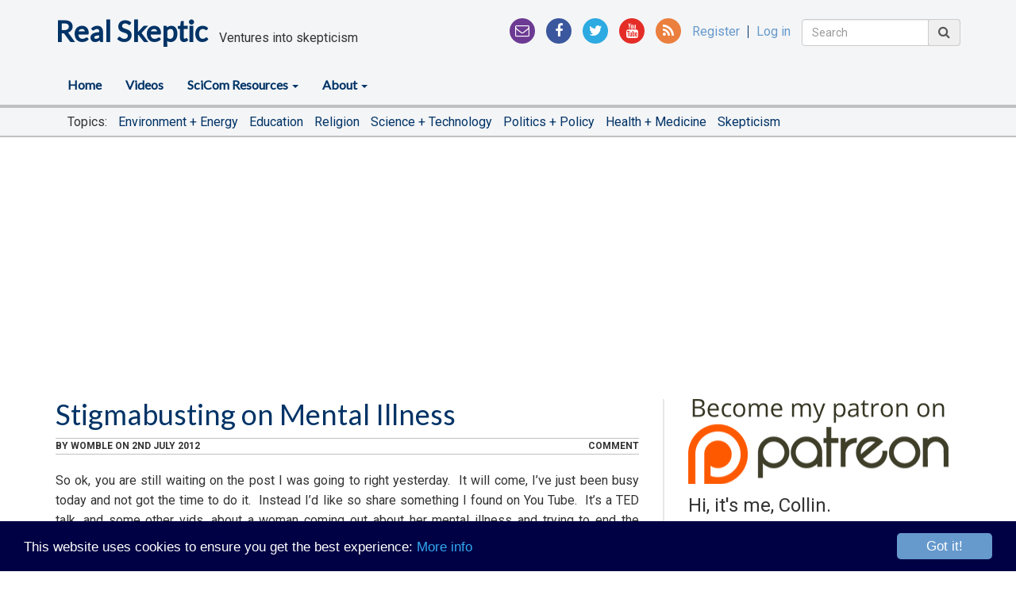

--- FILE ---
content_type: text/html; charset=UTF-8
request_url: https://www.realskeptic.com/tag/elyn-saks/
body_size: 13960
content:
<!DOCTYPE html>
<html lang="en">
	<head>
		<meta charset="UTF-8">
		<meta http-equiv="X-UA-Compatible" content="IE=edge">
		<meta name="viewport" content="width=device-width, initial-scale=1">
		
		<!-- Bootstrap core CSS -->
		<link href="https://www.realskeptic.com/wp-content/themes/RealScepticTsuno/public/css/bootstrap.min.css" rel="stylesheet" />
		
		<!-- Custom styles for this template -->
		<link href="https://www.realskeptic.com/wp-content/themes/RealScepticTsuno/public/css/real-skeptic-tsuno-public.css" rel="stylesheet" />
		
		<!-- fonts -->
		<link href="https://www.realskeptic.com/wp-content/themes/RealScepticTsuno/public/css/font-awesome.css" rel="stylesheet"  type="text/css">
		<link href='https://fonts.googleapis.com/css?family=Roboto:400,400italic,700,700italic|Lato' rel='stylesheet' type='text/css'>
		
		<!-- HTML5 shim and Respond.js for IE8 support of HTML5 elements and media queries -->
		<!--[if lt IE 9]>
		<script src="https://oss.maxcdn.com/html5shiv/3.7.2/html5shiv.min.js"></script>
		<script src="https://oss.maxcdn.com/respond/1.4.2/respond.min.js"></script>
		<![endif]-->
		
		<meta name='robots' content='index, follow, max-image-preview:large, max-snippet:-1, max-video-preview:-1' />

	<!-- This site is optimized with the Yoast SEO plugin v19.13 - https://yoast.com/wordpress/plugins/seo/ -->
	<link rel="canonical" href="https://www.realskeptic.com/tag/elyn-saks/" />
	<meta property="og:locale" content="en_US" />
	<meta property="og:type" content="article" />
	<meta property="og:title" content="Elyn Saks Archives - Real Skeptic" />
	<meta property="og:url" content="https://www.realskeptic.com/tag/elyn-saks/" />
	<meta property="og:site_name" content="Real Skeptic" />
	<meta name="twitter:card" content="summary_large_image" />
	<meta name="twitter:site" content="@collinmaessen" />
	<script type="application/ld+json" class="yoast-schema-graph">{"@context":"https://schema.org","@graph":[{"@type":"CollectionPage","@id":"https://www.realskeptic.com/tag/elyn-saks/","url":"https://www.realskeptic.com/tag/elyn-saks/","name":"Elyn Saks Archives - Real Skeptic","isPartOf":{"@id":"https://www.realskeptic.com/#website"},"breadcrumb":{"@id":"https://www.realskeptic.com/tag/elyn-saks/#breadcrumb"},"inLanguage":"en-US"},{"@type":"BreadcrumbList","@id":"https://www.realskeptic.com/tag/elyn-saks/#breadcrumb","itemListElement":[{"@type":"ListItem","position":1,"name":"Home","item":"https://www.realskeptic.com/"},{"@type":"ListItem","position":2,"name":"Elyn Saks"}]},{"@type":"WebSite","@id":"https://www.realskeptic.com/#website","url":"https://www.realskeptic.com/","name":"Real Skeptic","description":"Ventures into skepticism","potentialAction":[{"@type":"SearchAction","target":{"@type":"EntryPoint","urlTemplate":"https://www.realskeptic.com/?s={search_term_string}"},"query-input":"required name=search_term_string"}],"inLanguage":"en-US"}]}</script>
	<!-- / Yoast SEO plugin. -->


<link rel='dns-prefetch' href='//s.w.org' />
<link rel='dns-prefetch' href='//v0.wordpress.com' />
<link rel='dns-prefetch' href='//widgets.wp.com' />
<link rel='dns-prefetch' href='//s0.wp.com' />
<link rel='dns-prefetch' href='//0.gravatar.com' />
<link rel='dns-prefetch' href='//1.gravatar.com' />
<link rel='dns-prefetch' href='//2.gravatar.com' />
<link rel='dns-prefetch' href='//i0.wp.com' />
<link rel='dns-prefetch' href='//jetpack.wordpress.com' />
<link rel='dns-prefetch' href='//public-api.wordpress.com' />
<link rel='dns-prefetch' href='//c0.wp.com' />
<link rel="alternate" type="application/rss+xml" title="Real Skeptic &raquo; Elyn Saks Tag Feed" href="https://www.realskeptic.com/tag/elyn-saks/feed/" />
		<!-- This site uses the Google Analytics by MonsterInsights plugin v9.0.1 - Using Analytics tracking - https://www.monsterinsights.com/ -->
							<script src="//www.googletagmanager.com/gtag/js?id=G-7THG1FEXFG"  data-cfasync="false" data-wpfc-render="false" type="text/javascript" async></script>
			<script data-cfasync="false" data-wpfc-render="false" type="text/javascript">
				var mi_version = '9.0.1';
				var mi_track_user = true;
				var mi_no_track_reason = '';
								var MonsterInsightsDefaultLocations = {"page_location":"https:\/\/www.realskeptic.com\/tag\/elyn-saks\/"};
				if ( typeof MonsterInsightsPrivacyGuardFilter === 'function' ) {
					var MonsterInsightsLocations = (typeof MonsterInsightsExcludeQuery === 'object') ? MonsterInsightsPrivacyGuardFilter( MonsterInsightsExcludeQuery ) : MonsterInsightsPrivacyGuardFilter( MonsterInsightsDefaultLocations );
				} else {
					var MonsterInsightsLocations = (typeof MonsterInsightsExcludeQuery === 'object') ? MonsterInsightsExcludeQuery : MonsterInsightsDefaultLocations;
				}

								var disableStrs = [
										'ga-disable-G-7THG1FEXFG',
									];

				/* Function to detect opted out users */
				function __gtagTrackerIsOptedOut() {
					for (var index = 0; index < disableStrs.length; index++) {
						if (document.cookie.indexOf(disableStrs[index] + '=true') > -1) {
							return true;
						}
					}

					return false;
				}

				/* Disable tracking if the opt-out cookie exists. */
				if (__gtagTrackerIsOptedOut()) {
					for (var index = 0; index < disableStrs.length; index++) {
						window[disableStrs[index]] = true;
					}
				}

				/* Opt-out function */
				function __gtagTrackerOptout() {
					for (var index = 0; index < disableStrs.length; index++) {
						document.cookie = disableStrs[index] + '=true; expires=Thu, 31 Dec 2099 23:59:59 UTC; path=/';
						window[disableStrs[index]] = true;
					}
				}

				if ('undefined' === typeof gaOptout) {
					function gaOptout() {
						__gtagTrackerOptout();
					}
				}
								window.dataLayer = window.dataLayer || [];

				window.MonsterInsightsDualTracker = {
					helpers: {},
					trackers: {},
				};
				if (mi_track_user) {
					function __gtagDataLayer() {
						dataLayer.push(arguments);
					}

					function __gtagTracker(type, name, parameters) {
						if (!parameters) {
							parameters = {};
						}

						if (parameters.send_to) {
							__gtagDataLayer.apply(null, arguments);
							return;
						}

						if (type === 'event') {
														parameters.send_to = monsterinsights_frontend.v4_id;
							var hookName = name;
							if (typeof parameters['event_category'] !== 'undefined') {
								hookName = parameters['event_category'] + ':' + name;
							}

							if (typeof MonsterInsightsDualTracker.trackers[hookName] !== 'undefined') {
								MonsterInsightsDualTracker.trackers[hookName](parameters);
							} else {
								__gtagDataLayer('event', name, parameters);
							}
							
						} else {
							__gtagDataLayer.apply(null, arguments);
						}
					}

					__gtagTracker('js', new Date());
					__gtagTracker('set', {
						'developer_id.dZGIzZG': true,
											});
					if ( MonsterInsightsLocations.page_location ) {
						__gtagTracker('set', MonsterInsightsLocations);
					}
										__gtagTracker('config', 'G-7THG1FEXFG', {"forceSSL":"true"} );
															window.gtag = __gtagTracker;										(function () {
						/* https://developers.google.com/analytics/devguides/collection/analyticsjs/ */
						/* ga and __gaTracker compatibility shim. */
						var noopfn = function () {
							return null;
						};
						var newtracker = function () {
							return new Tracker();
						};
						var Tracker = function () {
							return null;
						};
						var p = Tracker.prototype;
						p.get = noopfn;
						p.set = noopfn;
						p.send = function () {
							var args = Array.prototype.slice.call(arguments);
							args.unshift('send');
							__gaTracker.apply(null, args);
						};
						var __gaTracker = function () {
							var len = arguments.length;
							if (len === 0) {
								return;
							}
							var f = arguments[len - 1];
							if (typeof f !== 'object' || f === null || typeof f.hitCallback !== 'function') {
								if ('send' === arguments[0]) {
									var hitConverted, hitObject = false, action;
									if ('event' === arguments[1]) {
										if ('undefined' !== typeof arguments[3]) {
											hitObject = {
												'eventAction': arguments[3],
												'eventCategory': arguments[2],
												'eventLabel': arguments[4],
												'value': arguments[5] ? arguments[5] : 1,
											}
										}
									}
									if ('pageview' === arguments[1]) {
										if ('undefined' !== typeof arguments[2]) {
											hitObject = {
												'eventAction': 'page_view',
												'page_path': arguments[2],
											}
										}
									}
									if (typeof arguments[2] === 'object') {
										hitObject = arguments[2];
									}
									if (typeof arguments[5] === 'object') {
										Object.assign(hitObject, arguments[5]);
									}
									if ('undefined' !== typeof arguments[1].hitType) {
										hitObject = arguments[1];
										if ('pageview' === hitObject.hitType) {
											hitObject.eventAction = 'page_view';
										}
									}
									if (hitObject) {
										action = 'timing' === arguments[1].hitType ? 'timing_complete' : hitObject.eventAction;
										hitConverted = mapArgs(hitObject);
										__gtagTracker('event', action, hitConverted);
									}
								}
								return;
							}

							function mapArgs(args) {
								var arg, hit = {};
								var gaMap = {
									'eventCategory': 'event_category',
									'eventAction': 'event_action',
									'eventLabel': 'event_label',
									'eventValue': 'event_value',
									'nonInteraction': 'non_interaction',
									'timingCategory': 'event_category',
									'timingVar': 'name',
									'timingValue': 'value',
									'timingLabel': 'event_label',
									'page': 'page_path',
									'location': 'page_location',
									'title': 'page_title',
									'referrer' : 'page_referrer',
								};
								for (arg in args) {
																		if (!(!args.hasOwnProperty(arg) || !gaMap.hasOwnProperty(arg))) {
										hit[gaMap[arg]] = args[arg];
									} else {
										hit[arg] = args[arg];
									}
								}
								return hit;
							}

							try {
								f.hitCallback();
							} catch (ex) {
							}
						};
						__gaTracker.create = newtracker;
						__gaTracker.getByName = newtracker;
						__gaTracker.getAll = function () {
							return [];
						};
						__gaTracker.remove = noopfn;
						__gaTracker.loaded = true;
						window['__gaTracker'] = __gaTracker;
					})();
									} else {
										console.log("");
					(function () {
						function __gtagTracker() {
							return null;
						}

						window['__gtagTracker'] = __gtagTracker;
						window['gtag'] = __gtagTracker;
					})();
									}
			</script>
				<!-- / Google Analytics by MonsterInsights -->
		<script type="text/javascript">
window._wpemojiSettings = {"baseUrl":"https:\/\/s.w.org\/images\/core\/emoji\/13.1.0\/72x72\/","ext":".png","svgUrl":"https:\/\/s.w.org\/images\/core\/emoji\/13.1.0\/svg\/","svgExt":".svg","source":{"concatemoji":"https:\/\/www.realskeptic.com\/wp-includes\/js\/wp-emoji-release.min.js?ver=5.9.12"}};
/*! This file is auto-generated */
!function(e,a,t){var n,r,o,i=a.createElement("canvas"),p=i.getContext&&i.getContext("2d");function s(e,t){var a=String.fromCharCode;p.clearRect(0,0,i.width,i.height),p.fillText(a.apply(this,e),0,0);e=i.toDataURL();return p.clearRect(0,0,i.width,i.height),p.fillText(a.apply(this,t),0,0),e===i.toDataURL()}function c(e){var t=a.createElement("script");t.src=e,t.defer=t.type="text/javascript",a.getElementsByTagName("head")[0].appendChild(t)}for(o=Array("flag","emoji"),t.supports={everything:!0,everythingExceptFlag:!0},r=0;r<o.length;r++)t.supports[o[r]]=function(e){if(!p||!p.fillText)return!1;switch(p.textBaseline="top",p.font="600 32px Arial",e){case"flag":return s([127987,65039,8205,9895,65039],[127987,65039,8203,9895,65039])?!1:!s([55356,56826,55356,56819],[55356,56826,8203,55356,56819])&&!s([55356,57332,56128,56423,56128,56418,56128,56421,56128,56430,56128,56423,56128,56447],[55356,57332,8203,56128,56423,8203,56128,56418,8203,56128,56421,8203,56128,56430,8203,56128,56423,8203,56128,56447]);case"emoji":return!s([10084,65039,8205,55357,56613],[10084,65039,8203,55357,56613])}return!1}(o[r]),t.supports.everything=t.supports.everything&&t.supports[o[r]],"flag"!==o[r]&&(t.supports.everythingExceptFlag=t.supports.everythingExceptFlag&&t.supports[o[r]]);t.supports.everythingExceptFlag=t.supports.everythingExceptFlag&&!t.supports.flag,t.DOMReady=!1,t.readyCallback=function(){t.DOMReady=!0},t.supports.everything||(n=function(){t.readyCallback()},a.addEventListener?(a.addEventListener("DOMContentLoaded",n,!1),e.addEventListener("load",n,!1)):(e.attachEvent("onload",n),a.attachEvent("onreadystatechange",function(){"complete"===a.readyState&&t.readyCallback()})),(n=t.source||{}).concatemoji?c(n.concatemoji):n.wpemoji&&n.twemoji&&(c(n.twemoji),c(n.wpemoji)))}(window,document,window._wpemojiSettings);
</script>
<style type="text/css">
img.wp-smiley,
img.emoji {
	display: inline !important;
	border: none !important;
	box-shadow: none !important;
	height: 1em !important;
	width: 1em !important;
	margin: 0 0.07em !important;
	vertical-align: -0.1em !important;
	background: none !important;
	padding: 0 !important;
}
</style>
	<link rel='stylesheet' id='wp-block-library-css'  href='https://c0.wp.com/c/5.9.12/wp-includes/css/dist/block-library/style.min.css' type='text/css' media='all' />
<style id='wp-block-library-inline-css' type='text/css'>
.has-text-align-justify{text-align:justify;}
</style>
<link rel='stylesheet' id='mediaelement-css'  href='https://c0.wp.com/c/5.9.12/wp-includes/js/mediaelement/mediaelementplayer-legacy.min.css' type='text/css' media='all' />
<link rel='stylesheet' id='wp-mediaelement-css'  href='https://c0.wp.com/c/5.9.12/wp-includes/js/mediaelement/wp-mediaelement.min.css' type='text/css' media='all' />
<style id='global-styles-inline-css' type='text/css'>
body{--wp--preset--color--black: #000000;--wp--preset--color--cyan-bluish-gray: #abb8c3;--wp--preset--color--white: #ffffff;--wp--preset--color--pale-pink: #f78da7;--wp--preset--color--vivid-red: #cf2e2e;--wp--preset--color--luminous-vivid-orange: #ff6900;--wp--preset--color--luminous-vivid-amber: #fcb900;--wp--preset--color--light-green-cyan: #7bdcb5;--wp--preset--color--vivid-green-cyan: #00d084;--wp--preset--color--pale-cyan-blue: #8ed1fc;--wp--preset--color--vivid-cyan-blue: #0693e3;--wp--preset--color--vivid-purple: #9b51e0;--wp--preset--gradient--vivid-cyan-blue-to-vivid-purple: linear-gradient(135deg,rgba(6,147,227,1) 0%,rgb(155,81,224) 100%);--wp--preset--gradient--light-green-cyan-to-vivid-green-cyan: linear-gradient(135deg,rgb(122,220,180) 0%,rgb(0,208,130) 100%);--wp--preset--gradient--luminous-vivid-amber-to-luminous-vivid-orange: linear-gradient(135deg,rgba(252,185,0,1) 0%,rgba(255,105,0,1) 100%);--wp--preset--gradient--luminous-vivid-orange-to-vivid-red: linear-gradient(135deg,rgba(255,105,0,1) 0%,rgb(207,46,46) 100%);--wp--preset--gradient--very-light-gray-to-cyan-bluish-gray: linear-gradient(135deg,rgb(238,238,238) 0%,rgb(169,184,195) 100%);--wp--preset--gradient--cool-to-warm-spectrum: linear-gradient(135deg,rgb(74,234,220) 0%,rgb(151,120,209) 20%,rgb(207,42,186) 40%,rgb(238,44,130) 60%,rgb(251,105,98) 80%,rgb(254,248,76) 100%);--wp--preset--gradient--blush-light-purple: linear-gradient(135deg,rgb(255,206,236) 0%,rgb(152,150,240) 100%);--wp--preset--gradient--blush-bordeaux: linear-gradient(135deg,rgb(254,205,165) 0%,rgb(254,45,45) 50%,rgb(107,0,62) 100%);--wp--preset--gradient--luminous-dusk: linear-gradient(135deg,rgb(255,203,112) 0%,rgb(199,81,192) 50%,rgb(65,88,208) 100%);--wp--preset--gradient--pale-ocean: linear-gradient(135deg,rgb(255,245,203) 0%,rgb(182,227,212) 50%,rgb(51,167,181) 100%);--wp--preset--gradient--electric-grass: linear-gradient(135deg,rgb(202,248,128) 0%,rgb(113,206,126) 100%);--wp--preset--gradient--midnight: linear-gradient(135deg,rgb(2,3,129) 0%,rgb(40,116,252) 100%);--wp--preset--duotone--dark-grayscale: url('#wp-duotone-dark-grayscale');--wp--preset--duotone--grayscale: url('#wp-duotone-grayscale');--wp--preset--duotone--purple-yellow: url('#wp-duotone-purple-yellow');--wp--preset--duotone--blue-red: url('#wp-duotone-blue-red');--wp--preset--duotone--midnight: url('#wp-duotone-midnight');--wp--preset--duotone--magenta-yellow: url('#wp-duotone-magenta-yellow');--wp--preset--duotone--purple-green: url('#wp-duotone-purple-green');--wp--preset--duotone--blue-orange: url('#wp-duotone-blue-orange');--wp--preset--font-size--small: 13px;--wp--preset--font-size--medium: 20px;--wp--preset--font-size--large: 36px;--wp--preset--font-size--x-large: 42px;}.has-black-color{color: var(--wp--preset--color--black) !important;}.has-cyan-bluish-gray-color{color: var(--wp--preset--color--cyan-bluish-gray) !important;}.has-white-color{color: var(--wp--preset--color--white) !important;}.has-pale-pink-color{color: var(--wp--preset--color--pale-pink) !important;}.has-vivid-red-color{color: var(--wp--preset--color--vivid-red) !important;}.has-luminous-vivid-orange-color{color: var(--wp--preset--color--luminous-vivid-orange) !important;}.has-luminous-vivid-amber-color{color: var(--wp--preset--color--luminous-vivid-amber) !important;}.has-light-green-cyan-color{color: var(--wp--preset--color--light-green-cyan) !important;}.has-vivid-green-cyan-color{color: var(--wp--preset--color--vivid-green-cyan) !important;}.has-pale-cyan-blue-color{color: var(--wp--preset--color--pale-cyan-blue) !important;}.has-vivid-cyan-blue-color{color: var(--wp--preset--color--vivid-cyan-blue) !important;}.has-vivid-purple-color{color: var(--wp--preset--color--vivid-purple) !important;}.has-black-background-color{background-color: var(--wp--preset--color--black) !important;}.has-cyan-bluish-gray-background-color{background-color: var(--wp--preset--color--cyan-bluish-gray) !important;}.has-white-background-color{background-color: var(--wp--preset--color--white) !important;}.has-pale-pink-background-color{background-color: var(--wp--preset--color--pale-pink) !important;}.has-vivid-red-background-color{background-color: var(--wp--preset--color--vivid-red) !important;}.has-luminous-vivid-orange-background-color{background-color: var(--wp--preset--color--luminous-vivid-orange) !important;}.has-luminous-vivid-amber-background-color{background-color: var(--wp--preset--color--luminous-vivid-amber) !important;}.has-light-green-cyan-background-color{background-color: var(--wp--preset--color--light-green-cyan) !important;}.has-vivid-green-cyan-background-color{background-color: var(--wp--preset--color--vivid-green-cyan) !important;}.has-pale-cyan-blue-background-color{background-color: var(--wp--preset--color--pale-cyan-blue) !important;}.has-vivid-cyan-blue-background-color{background-color: var(--wp--preset--color--vivid-cyan-blue) !important;}.has-vivid-purple-background-color{background-color: var(--wp--preset--color--vivid-purple) !important;}.has-black-border-color{border-color: var(--wp--preset--color--black) !important;}.has-cyan-bluish-gray-border-color{border-color: var(--wp--preset--color--cyan-bluish-gray) !important;}.has-white-border-color{border-color: var(--wp--preset--color--white) !important;}.has-pale-pink-border-color{border-color: var(--wp--preset--color--pale-pink) !important;}.has-vivid-red-border-color{border-color: var(--wp--preset--color--vivid-red) !important;}.has-luminous-vivid-orange-border-color{border-color: var(--wp--preset--color--luminous-vivid-orange) !important;}.has-luminous-vivid-amber-border-color{border-color: var(--wp--preset--color--luminous-vivid-amber) !important;}.has-light-green-cyan-border-color{border-color: var(--wp--preset--color--light-green-cyan) !important;}.has-vivid-green-cyan-border-color{border-color: var(--wp--preset--color--vivid-green-cyan) !important;}.has-pale-cyan-blue-border-color{border-color: var(--wp--preset--color--pale-cyan-blue) !important;}.has-vivid-cyan-blue-border-color{border-color: var(--wp--preset--color--vivid-cyan-blue) !important;}.has-vivid-purple-border-color{border-color: var(--wp--preset--color--vivid-purple) !important;}.has-vivid-cyan-blue-to-vivid-purple-gradient-background{background: var(--wp--preset--gradient--vivid-cyan-blue-to-vivid-purple) !important;}.has-light-green-cyan-to-vivid-green-cyan-gradient-background{background: var(--wp--preset--gradient--light-green-cyan-to-vivid-green-cyan) !important;}.has-luminous-vivid-amber-to-luminous-vivid-orange-gradient-background{background: var(--wp--preset--gradient--luminous-vivid-amber-to-luminous-vivid-orange) !important;}.has-luminous-vivid-orange-to-vivid-red-gradient-background{background: var(--wp--preset--gradient--luminous-vivid-orange-to-vivid-red) !important;}.has-very-light-gray-to-cyan-bluish-gray-gradient-background{background: var(--wp--preset--gradient--very-light-gray-to-cyan-bluish-gray) !important;}.has-cool-to-warm-spectrum-gradient-background{background: var(--wp--preset--gradient--cool-to-warm-spectrum) !important;}.has-blush-light-purple-gradient-background{background: var(--wp--preset--gradient--blush-light-purple) !important;}.has-blush-bordeaux-gradient-background{background: var(--wp--preset--gradient--blush-bordeaux) !important;}.has-luminous-dusk-gradient-background{background: var(--wp--preset--gradient--luminous-dusk) !important;}.has-pale-ocean-gradient-background{background: var(--wp--preset--gradient--pale-ocean) !important;}.has-electric-grass-gradient-background{background: var(--wp--preset--gradient--electric-grass) !important;}.has-midnight-gradient-background{background: var(--wp--preset--gradient--midnight) !important;}.has-small-font-size{font-size: var(--wp--preset--font-size--small) !important;}.has-medium-font-size{font-size: var(--wp--preset--font-size--medium) !important;}.has-large-font-size{font-size: var(--wp--preset--font-size--large) !important;}.has-x-large-font-size{font-size: var(--wp--preset--font-size--x-large) !important;}
</style>
<link rel='stylesheet' id='commentModerationStylesheet-css'  href='https://www.realskeptic.com/wp-content/plugins/comment-moderation/comment-moderation.css?ver=5.9.12' type='text/css' media='all' />
<link rel='stylesheet' id='videoArchiveStylesheet-css'  href='https://www.realskeptic.com/wp-content/plugins/video-archive/css/video-archive.css?ver=5.9.12' type='text/css' media='all' />
<link rel='stylesheet' id='jetpack_css-css'  href='https://c0.wp.com/p/jetpack/11.4.2/css/jetpack.css' type='text/css' media='all' />
<script type='text/javascript' src='https://www.realskeptic.com/wp-content/plugins/google-analytics-for-wordpress/assets/js/frontend-gtag.min.js?ver=9.0.1' id='monsterinsights-frontend-script-js'></script>
<script data-cfasync="false" data-wpfc-render="false" type="text/javascript" id='monsterinsights-frontend-script-js-extra'>/* <![CDATA[ */
var monsterinsights_frontend = {"js_events_tracking":"true","download_extensions":"pdf,doc,ppt,xls,zip,docx,pptx,xlsx","inbound_paths":"[]","home_url":"https:\/\/www.realskeptic.com","hash_tracking":"false","v4_id":"G-7THG1FEXFG"};/* ]]> */
</script>
<script type='text/javascript' src='https://c0.wp.com/c/5.9.12/wp-includes/js/jquery/jquery.min.js' id='jquery-core-js'></script>
<script type='text/javascript' src='https://c0.wp.com/c/5.9.12/wp-includes/js/jquery/jquery-migrate.min.js' id='jquery-migrate-js'></script>
<link rel="https://api.w.org/" href="https://www.realskeptic.com/wp-json/" /><link rel="alternate" type="application/json" href="https://www.realskeptic.com/wp-json/wp/v2/tags/351" /><link rel="EditURI" type="application/rsd+xml" title="RSD" href="https://www.realskeptic.com/xmlrpc.php?rsd" />
<link rel="wlwmanifest" type="application/wlwmanifest+xml" href="https://www.realskeptic.com/wp-includes/wlwmanifest.xml" /> 
<meta name="generator" content="WordPress 5.9.12" />

<!-- Bad Behavior 2.2.24 run time: 0.767 ms -->
<style>img#wpstats{display:none}</style>
	<style type="text/css">.broken_link, a.broken_link {
	text-decoration: line-through;
}</style>
<script type='text/javascript' src='https://www.realskeptic.com/wp-content/plugins/wp-spamshield/js/jscripts.php'></script> 
		
		<title>Elyn Saks Archives - Real Skeptic</title>
		
		<link rel="pingback" href="https://www.realskeptic.com/xmlrpc.php" />
		
		<link rel="alternate" type="application/rss+xml" title="RSS 2.0 - all posts" href="https://www.realskeptic.com/feed/" />
		<link rel="alternate" type="application/rss+xml" title="RSS 2.0 - all comments" href="https://www.realskeptic.com/comments/feed/" />
		
		<link rel="icon" href="https://www.realskeptic.com/wp-content/themes/RealScepticTsuno/images/favicon.png" type="image/png" />
		<link rel="shortcut icon" href="https://www.realskeptic.com/wp-content/themes/RealScepticTsuno/images/favicon.png" type="image/png" />
		<link rel="apple-itouch-icon" href="https://www.realskeptic.com/wp-content/themes/RealScepticTsuno/images/favicon.png" type="image/png" />
	</head>
	
	<body class="archive tag tag-elyn-saks tag-351">
		<a href="#content" class="sr-only sr-only-focusable">
			Skip to main content
		</a>
		<div id="header">
			<div class="container">
				<div class="row">
					<div class="col-md-5 col-sm-4 col-xs-4 logocontainer">
						<h1>
							<a href="https://www.realskeptic.com">Real Skeptic</a>
						</h1>
						<span class="site-description">Ventures into skepticism</span>
					</div>
					<div class="col-md-7 col-sm-8 col-xs-8 site-lead">
												<ul class="header-social list-inline">
							<li>
								<a href="https://www.realskeptic.com/subscribe-to-our-mailing-list" target="_blank" class="subscribe cboxElement">
									<span class="fa fa-envelope-o" aria-hidden="true"></span>
									<span class="sr-only">Subscribe to our mailing list.</span>
								</a>
							</li>
														<li>
								<a href="https://www.facebook.com/realskeptic" target="_blank">
									<span class="fa fa-facebook" aria-hidden="true"></span>
									<span class="sr-only">Follow us on Facebook.</span>
								</a>
							</li>
														<li>
								<a href="https://twitter.com/realsceptic" target="_blank">
									<span class="fa fa-twitter" aria-hidden="true"></span>
									<span class="sr-only">Follow us on Twitter.</span>
								</a>
							</li>
														<li>
								<a href="https://www.youtube.com/user/collinmaessen" target="_blank">
									<span class="fa fa-youtube" aria-hidden="true"></span>
									<span class="sr-only">Subscribe to us on YouTube.</span>
								</a>
							</li>
														<li>
								<a href="https://www.realskeptic.com/feed/" target="_blank">
									<span class="fa fa-rss" aria-hidden="true"></span>
									<span class="sr-only">Subcribe to our RSS feed</span>
								</a>
							</li>
						</ul>
						<ul class="site-meta list-inline">
							<li><a rel="nofollow" href="https://www.realskeptic.com/wp-login.php?action=register">Register</a></li><li><a rel="nofollow" href="https://www.realskeptic.com/wp-login.php">Log in</a></li>
						</ul>
								<form id="site-search" class="form-inline" role="search" method="get" action="https://www.realskeptic.com/">
			<div class="form-group">
				<label class="sr-only" for="s">Search for:</label>
				<div class="input-group">
					<input type="text" class="form-control" name="s" id="s" value="" placeholder="Search">
					<span class="input-group-addon">
						<button type="submit" class="btn">
							<span class="fa fa-search"></span>
							<span class="sr-only">Search</span>
						</button>
					</span>
				</div>
			</div>
		</form>
							</div>
				</div>
			</div>
		</div>
		
		<nav class="navbar navbar-default">
			<div class="container">
				<div class="navbar-header">
					<button type="button" class="navbar-toggle collapsed" data-toggle="collapse" data-target="#navbar" aria-expanded="false" aria-controls="navbar">
						<span class="sr-only">Toggle navigation</span>
						<span class="icon-bar"></span>
						<span class="icon-bar"></span>
						<span class="icon-bar"></span>
					</button>
					<a class="search" href="https://www.realskeptic.com/search/" title="Search Page">
						<span class="fa fa-search"></span>
						<span class="sr-only">Search this website.</span>
					</a>
					<a class="navbar-brand" href="https://www.realskeptic.com">Real Skeptic</a>
				</div>
				<div id="navbar" class="collapse navbar-collapse">
					<ul id="menu-header-menu" class="nav navbar-nav"><li id="menu-item-4956" class="menu-item menu-item-type-custom menu-item-object-custom menu-item-home menu-item-4956"><a title="Home" href="http://www.realskeptic.com/">Home</a></li>
<li id="menu-item-4959" class="menu-item menu-item-type-post_type menu-item-object-page menu-item-4959"><a title="Videos" href="https://www.realskeptic.com/video-transcripts/">Videos</a></li>
<li id="menu-item-5346" class="menu-item menu-item-type-post_type menu-item-object-page menu-item-has-children menu-item-5346 dropdown"><a title="SciCom Resources" href="#" data-toggle="dropdown" class="dropdown-toggle" aria-haspopup="true">SciCom Resources <span class="caret"></span></a>
<ul role="menu" class=" dropdown-menu">
	<li id="menu-item-5350" class="menu-item menu-item-type-post_type menu-item-object-page menu-item-5350"><a title="Introduction" href="https://www.realskeptic.com/communication-resources/">Introduction</a></li>
	<li id="menu-item-5349" class="menu-item menu-item-type-post_type menu-item-object-page menu-item-5349"><a title="Think101x" href="https://www.realskeptic.com/communication-resources/think101x/">Think101x</a></li>
	<li id="menu-item-5347" class="menu-item menu-item-type-post_type menu-item-object-page menu-item-5347"><a title="Denial101x" href="https://www.realskeptic.com/communication-resources/denial101x/">Denial101x</a></li>
	<li id="menu-item-5348" class="menu-item menu-item-type-post_type menu-item-object-page menu-item-5348"><a title="The Debunking Handbook" href="https://www.realskeptic.com/communication-resources/the-debunking-handbook/">The Debunking Handbook</a></li>
</ul>
</li>
<li id="menu-item-4957" class="menu-item menu-item-type-post_type menu-item-object-page menu-item-has-children menu-item-4957 dropdown"><a title="About" href="#" data-toggle="dropdown" class="dropdown-toggle" aria-haspopup="true">About <span class="caret"></span></a>
<ul role="menu" class=" dropdown-menu">
	<li id="menu-item-5345" class="menu-item menu-item-type-post_type menu-item-object-page menu-item-5345"><a title="Real Skeptic" href="https://www.realskeptic.com/about/">Real Skeptic</a></li>
	<li id="menu-item-5342" class="menu-item menu-item-type-post_type menu-item-object-page menu-item-5342"><a title="Collin Maessen" href="https://www.realskeptic.com/about/collin-maessen/">Collin Maessen</a></li>
	<li id="menu-item-5343" class="menu-item menu-item-type-post_type menu-item-object-page menu-item-5343"><a title="History" href="https://www.realskeptic.com/about/history/">History</a></li>
	<li id="menu-item-5344" class="menu-item menu-item-type-post_type menu-item-object-page menu-item-5344"><a title="Support Us" href="https://www.realskeptic.com/about/support-us/">Support Us</a></li>
	<li id="menu-item-4961" class="menu-item menu-item-type-post_type menu-item-object-page menu-item-4961"><a title="Contact" href="https://www.realskeptic.com/contact/">Contact</a></li>
</ul>
</li>
</ul>				</div>	
			</div>
		</nav>
		
		<div class="site-categories">
			<div class="container">
				<div class="row">
					<div class="col-md-12">
						<ul class="list-inline">
							<li>Topics: </li>
								<li class="cat-item cat-item-48"><a href="https://www.realskeptic.com/category/environment-and-energy/">Environment + Energy</a>
</li>
	<li class="cat-item cat-item-671"><a href="https://www.realskeptic.com/category/education/">Education</a>
</li>
	<li class="cat-item cat-item-69"><a href="https://www.realskeptic.com/category/religion/">Religion</a>
</li>
	<li class="cat-item cat-item-682"><a href="https://www.realskeptic.com/category/science-and-technology/">Science + Technology</a>
</li>
	<li class="cat-item cat-item-54"><a href="https://www.realskeptic.com/category/politics-and-policy/">Politics + Policy</a>
</li>
	<li class="cat-item cat-item-677"><a href="https://www.realskeptic.com/category/health-and-medicine/">Health + Medicine</a>
</li>
	<li class="cat-item cat-item-50"><a href="https://www.realskeptic.com/category/skepticism/">Skepticism</a>
</li>
							
						</ul>
					</div>
				</div>
			</div>
		</div>
		
				<div class="container">
			<div class="row">
				<div class="col-md-12 leader-board">
					<!-- Real Sceptic - Responsive leader board -->
					<ins class="adsbygoogle"
						style="display:block"
						data-ad-client="ca-pub-2962099788818502"
						data-ad-slot="8283360353"
						data-ad-format="auto"></ins>
					<script>
					(adsbygoogle = window.adsbygoogle || []).push({});
					</script>
				</div>
			</div>
		</div>
		
<main class="container" id="content" tabindex="-1" role="main">
	<div class="row">
		<div class="col-md-8">
								<article class="post-3499 post type-post status-publish format-standard hentry category-skeptictv-curated tag-elyn-saks">
						<h1><a href="https://www.realskeptic.com/2012/07/02/stigmabusting-on-mental-illness/" rel="bookmark">Stigmabusting on Mental Illness</a></h1>
						
						<small class="content-info">By <a href="https://www.realskeptic.com/author/womble/" title="Posts by Womble" rel="author">Womble</a> on <time datetime="2012-07-02" pubdate>2nd July 2012</time><a class="expand-comments" href="https://www.realskeptic.com/2012/07/02/stigmabusting-on-mental-illness/#respond">comment</a></small>						
												
						<p>So ok, you are still waiting on the post I was going to right yesterday.  It will come, I&#8217;ve just been busy today and not got the time to do it.  Instead I&#8217;d like so share something I found on You Tube.  It&#8217;s a TED talk, and some other vids, about a woman coming out about her mental illness and trying to end the stigma</p>
<p>Enjoy</p>
<p>Womble</p>
<div class="lyte-wrapper" title="A tale of mental illness | Elyn Saks" style="width:640px;max-width:100%;margin:5px auto;"><div class="lyMe hidef" id="WYL_f6CILJA110Y"><div id="lyte_f6CILJA110Y" data-src="https://www.realskeptic.com/wp-content/plugins/wp-youtube-lyte/lyteCache.php?origThumbUrl=https%3A%2F%2Fi.ytimg.com%2Fvi%2Ff6CILJA110Y%2Fmaxresdefault.jpg" class="pL"><div class="tC"><div class="tT">A tale of mental illness | Elyn Saks</div></div><div class="play"></div><div class="ctrl"><div class="Lctrl"></div><div class="Rctrl"></div></div></div><noscript><a href="https://youtu.be/f6CILJA110Y" rel="nofollow"><img src="https://www.realskeptic.com/wp-content/plugins/wp-youtube-lyte/lyteCache.php?origThumbUrl=https%3A%2F%2Fi.ytimg.com%2Fvi%2Ff6CILJA110Y%2F0.jpg" alt="A tale of mental illness | Elyn Saks" width="640" height="340" /><br />Watch this video on YouTube</a></noscript></div></div><div class="lL" style="max-width:100%;width:640px;margin:5px auto;"></div></p>
<p> <a href="https://www.realskeptic.com/2012/07/02/stigmabusting-on-mental-illness/#more-3499" class="more-link"></p>
<div class="read-more">Continue reading<span class="sr-only"> Stigmabusting on Mental Illness</span></div>
<p></a></p>
					</article>
								<div class="entry-navigation clearfix">
				<div class="newer">
									</div>
				<div class="older">
									</div>
			</div>
					</div>
		
		<aside class="sidebar col-md-4 clearfix" role="complementary">
	<h1 class="sr-only">Sidebar</h1>
	<div class="top">
		<section id="patreonwidgetcollin-2">			<div class="patreon-collin-banner-widget">
				<h3>				<a href="https://www.patreon.com/collinmaessen">Patreon</a>
				</h3>			</div>
			<div class="patreon-collin-widget">
				<p>Hi, it's me, Collin.</p>
<p>I manage Real Skeptic and create science videos. Producing content is time-consuming and can be very costly. Equipment, software, travel, and even personnel costs add up really quickly.</p>
<p>Your monthly support means I can create more and higher quality content. Plus you get rewards if you support me.</p>
				
				<a href="https://www.patreon.com/collinmaessen" class="btn btn-default">Become a patron</a>				
			</div>
			
		</section>		<section class="sidebar-advertisement">
			<h3 class="sr-only">Advertisement</h3>
			<!-- Real Sceptic - Responsive Sidebar -->
			<ins class="adsbygoogle"
				style="display:block"
				data-ad-client="ca-pub-2962099788818502"
				data-ad-slot="3587305552"
				data-ad-format="auto"></ins>
			<script>
			(adsbygoogle = window.adsbygoogle || []).push({});
			</script>
		</section>
			</div>
	<div class="left">
		<section id="realskepticfeaturedcontentwidget-2"><h3>Latest featured article</h3><ul class="featured-content"><li class="clearfix"><a class="category" href="https://www.realskeptic.com/category/health-and-medicine/">In Health + Medicine</a><img width="668" height="413" src="https://i0.wp.com/www.realskeptic.com/wp-content/uploads/2017/08/homeopathy-banner.jpg?fit=668%2C413&amp;quality=85&amp;strip=all&amp;ssl=1" class="attachment-sidebar-featured-thumbnail size-sidebar-featured-thumbnail wp-post-image" alt="" loading="lazy" srcset="https://i0.wp.com/www.realskeptic.com/wp-content/uploads/2017/08/homeopathy-banner.jpg?w=750&amp;quality=85&amp;strip=all&amp;ssl=1 750w, https://i0.wp.com/www.realskeptic.com/wp-content/uploads/2017/08/homeopathy-banner.jpg?resize=250%2C155&amp;quality=85&amp;strip=all&amp;ssl=1 250w, https://i0.wp.com/www.realskeptic.com/wp-content/uploads/2017/08/homeopathy-banner.jpg?resize=700%2C433&amp;quality=85&amp;strip=all&amp;ssl=1 700w, https://i0.wp.com/www.realskeptic.com/wp-content/uploads/2017/08/homeopathy-banner.jpg?resize=668%2C413&amp;quality=85&amp;strip=all&amp;ssl=1 668w" sizes="(max-width: 668px) 100vw, 668px" /><a class="article" href="https://www.realskeptic.com/2017/10/25/choosing-alternative-medicine-to-treat-cancer-is-deadly/">Choosing Alternative Medicine To Treat Cancer Is Deadly</a></li></ul></section><section id="realskepticlatestcontentwidget-2"><h3>Latest from Real Skeptic</h3><ul class="latest-content"><li class="clearfix"><a class="category" href="https://www.realskeptic.com/category/health-and-medicine/">In Health + Medicine</a><img width="50" height="50" src="https://i0.wp.com/www.realskeptic.com/wp-content/uploads/2017/08/homeopathy-banner.jpg?resize=50%2C50&amp;quality=85&amp;strip=all&amp;ssl=1" class="attachment-sidebar-thumbnail size-sidebar-thumbnail wp-post-image" alt="" loading="lazy" srcset="https://i0.wp.com/www.realskeptic.com/wp-content/uploads/2017/08/homeopathy-banner.jpg?resize=150%2C150&amp;quality=85&amp;strip=all&amp;ssl=1 150w, https://i0.wp.com/www.realskeptic.com/wp-content/uploads/2017/08/homeopathy-banner.jpg?resize=50%2C50&amp;quality=85&amp;strip=all&amp;ssl=1 50w, https://i0.wp.com/www.realskeptic.com/wp-content/uploads/2017/08/homeopathy-banner.jpg?zoom=2&amp;resize=50%2C50&amp;quality=85&amp;strip=all&amp;ssl=1 100w" sizes="(max-width: 50px) 100vw, 50px" /><a class="article" href="https://www.realskeptic.com/2017/10/25/choosing-alternative-medicine-to-treat-cancer-is-deadly/">Choosing Alternative Medicine To Treat Cancer Is Deadly</a></li><li class="clearfix"><a class="category" href="https://www.realskeptic.com/category/education/">In Education</a><img width="50" height="50" src="https://i0.wp.com/www.realskeptic.com/wp-content/uploads/2017/04/dunderhead-banner.jpg?resize=50%2C50&amp;quality=85&amp;strip=all&amp;ssl=1" class="attachment-sidebar-thumbnail size-sidebar-thumbnail wp-post-image" alt="" loading="lazy" srcset="https://i0.wp.com/www.realskeptic.com/wp-content/uploads/2017/04/dunderhead-banner.jpg?resize=150%2C150&amp;quality=85&amp;strip=all&amp;ssl=1 150w, https://i0.wp.com/www.realskeptic.com/wp-content/uploads/2017/04/dunderhead-banner.jpg?resize=50%2C50&amp;quality=85&amp;strip=all&amp;ssl=1 50w, https://i0.wp.com/www.realskeptic.com/wp-content/uploads/2017/04/dunderhead-banner.jpg?zoom=2&amp;resize=50%2C50&amp;quality=85&amp;strip=all&amp;ssl=1 100w" sizes="(max-width: 50px) 100vw, 50px" /><a class="article" href="https://www.realskeptic.com/2017/04/01/became-scientists-dunderhead/">Why We Became Scientists: Dunderhead</a></li><li class="clearfix"><a class="category" href="https://www.realskeptic.com/category/announcements/">In Announcements</a><img width="50" height="50" src="https://i0.wp.com/www.realskeptic.com/wp-content/uploads/2016/12/agu-fall-meeting-2016-banner.jpg?resize=50%2C50&amp;quality=85&amp;strip=all&amp;ssl=1" class="attachment-sidebar-thumbnail size-sidebar-thumbnail wp-post-image" alt="" loading="lazy" srcset="https://i0.wp.com/www.realskeptic.com/wp-content/uploads/2016/12/agu-fall-meeting-2016-banner.jpg?resize=150%2C150&amp;quality=85&amp;strip=all&amp;ssl=1 150w, https://i0.wp.com/www.realskeptic.com/wp-content/uploads/2016/12/agu-fall-meeting-2016-banner.jpg?resize=50%2C50&amp;quality=85&amp;strip=all&amp;ssl=1 50w, https://i0.wp.com/www.realskeptic.com/wp-content/uploads/2016/12/agu-fall-meeting-2016-banner.jpg?zoom=2&amp;resize=50%2C50&amp;quality=85&amp;strip=all&amp;ssl=1 100w" sizes="(max-width: 50px) 100vw, 50px" /><a class="article" href="https://www.realskeptic.com/2016/12/15/agu-fall-meeting-day-1-education-science-outreach/">AGU Fall Meeting Day 1 &#8211; Education And Science Outreach</a></li><li class="clearfix"><a class="category" href="https://www.realskeptic.com/category/announcements/">In Announcements</a><img width="50" height="50" src="https://i0.wp.com/www.realskeptic.com/wp-content/uploads/2016/12/agu-annoucement-banner.jpg?resize=50%2C50&amp;quality=85&amp;strip=all&amp;ssl=1" class="attachment-sidebar-thumbnail size-sidebar-thumbnail wp-post-image" alt="" loading="lazy" srcset="https://i0.wp.com/www.realskeptic.com/wp-content/uploads/2016/12/agu-annoucement-banner.jpg?resize=150%2C150&amp;quality=85&amp;strip=all&amp;ssl=1 150w, https://i0.wp.com/www.realskeptic.com/wp-content/uploads/2016/12/agu-annoucement-banner.jpg?resize=50%2C50&amp;quality=85&amp;strip=all&amp;ssl=1 50w, https://i0.wp.com/www.realskeptic.com/wp-content/uploads/2016/12/agu-annoucement-banner.jpg?zoom=2&amp;resize=50%2C50&amp;quality=85&amp;strip=all&amp;ssl=1 100w" sizes="(max-width: 50px) 100vw, 50px" /><a class="article" href="https://www.realskeptic.com/2016/12/08/san-francisco-meet-agu-fall-meeting/">San Francisco Meet Up &#038; AGU Fall Meeting</a></li><li class="clearfix"><a class="category" href="https://www.realskeptic.com/category/health-and-medicine/">In Health + Medicine</a><img width="50" height="50" src="https://i0.wp.com/www.realskeptic.com/wp-content/uploads/2016/10/big-pharma-banner.jpg?resize=50%2C50&amp;quality=85&amp;strip=all&amp;ssl=1" class="attachment-sidebar-thumbnail size-sidebar-thumbnail wp-post-image" alt="" loading="lazy" srcset="https://i0.wp.com/www.realskeptic.com/wp-content/uploads/2016/10/big-pharma-banner.jpg?resize=150%2C150&amp;quality=85&amp;strip=all&amp;ssl=1 150w, https://i0.wp.com/www.realskeptic.com/wp-content/uploads/2016/10/big-pharma-banner.jpg?resize=50%2C50&amp;quality=85&amp;strip=all&amp;ssl=1 50w, https://i0.wp.com/www.realskeptic.com/wp-content/uploads/2016/10/big-pharma-banner.jpg?zoom=2&amp;resize=50%2C50&amp;quality=85&amp;strip=all&amp;ssl=1 100w" sizes="(max-width: 50px) 100vw, 50px" /><a class="article" href="https://www.realskeptic.com/2016/12/08/big-pharma-cancer-conspiracy/">The Big Pharma Cancer Conspiracy</a></li></ul></section><section id="top-posts-2"><h3>Most read</h3><ul class='widgets-list-layout no-grav'>
<li><a href="https://www.realskeptic.com/search/" title="Search" class="bump-view" data-bump-view="tp"><img width="50" height="50" src="https://i0.wp.com/www.realskeptic.com/wp-content/themes/RealScepticTsuno/images/realskeptic.png?resize=50%2C50&#038;quality=85&#038;strip=all&#038;ssl=1" alt="Search" data-pin-nopin="true" class="widgets-list-layout-blavatar" /></a><div class="widgets-list-layout-links">
								<a href="https://www.realskeptic.com/search/" title="Search" class="bump-view" data-bump-view="tp">Search</a>
							</div>
							</li><li><a href="https://www.realskeptic.com/video/the-not-so-bad-department-of-transportation-rules/" title="The Not So Bad Department of Transportation Rules" class="bump-view" data-bump-view="tp"><img width="50" height="50" src="https://i0.wp.com/www.realskeptic.com/wp-content/themes/RealScepticTsuno/images/realskeptic.png?resize=50%2C50&#038;quality=85&#038;strip=all&#038;ssl=1" alt="The Not So Bad Department of Transportation Rules" data-pin-nopin="true" class="widgets-list-layout-blavatar" /></a><div class="widgets-list-layout-links">
								<a href="https://www.realskeptic.com/video/the-not-so-bad-department-of-transportation-rules/" title="The Not So Bad Department of Transportation Rules" class="bump-view" data-bump-view="tp">The Not So Bad Department of Transportation Rules</a>
							</div>
							</li><li><a href="https://www.realskeptic.com/2011/01/30/how-bbc-warmists-abuse-the-science-a-response/" title="How BBC Warmists Abuse The Science – A Response" class="bump-view" data-bump-view="tp"><img width="50" height="50" src="https://i0.wp.com/www.realskeptic.com/wp-content/themes/RealScepticTsuno/images/realskeptic.png?resize=50%2C50&#038;quality=85&#038;strip=all&#038;ssl=1" alt="How BBC Warmists Abuse The Science – A Response" data-pin-nopin="true" class="widgets-list-layout-blavatar" /></a><div class="widgets-list-layout-links">
								<a href="https://www.realskeptic.com/2011/01/30/how-bbc-warmists-abuse-the-science-a-response/" title="How BBC Warmists Abuse The Science – A Response" class="bump-view" data-bump-view="tp">How BBC Warmists Abuse The Science – A Response</a>
							</div>
							</li><li><a href="https://www.realskeptic.com/2011/02/19/monckton-debunked-by-monckton/" title="Monckton Debunked By Monckton" class="bump-view" data-bump-view="tp"><img width="50" height="50" src="https://i0.wp.com/www.realskeptic.com/wp-content/themes/RealScepticTsuno/images/realskeptic.png?resize=50%2C50&#038;quality=85&#038;strip=all&#038;ssl=1" alt="Monckton Debunked By Monckton" data-pin-nopin="true" class="widgets-list-layout-blavatar" /></a><div class="widgets-list-layout-links">
								<a href="https://www.realskeptic.com/2011/02/19/monckton-debunked-by-monckton/" title="Monckton Debunked By Monckton" class="bump-view" data-bump-view="tp">Monckton Debunked By Monckton</a>
							</div>
							</li><li><a href="https://www.realskeptic.com/2013/12/23/anthony-watts-resort-name-calling-youve-lost-argument/" title="Anthony Watts: &quot;When You Resort To Name Calling, You&#039;ve Lost The Argument&quot;" class="bump-view" data-bump-view="tp"><img width="50" height="50" src="https://i0.wp.com/www.realskeptic.com/wp-content/uploads/2013/11/watts-on-name-calling.png?resize=50%2C50&#038;quality=85&#038;strip=all&#038;ssl=1" alt="Anthony Watts: &quot;When You Resort To Name Calling, You&#039;ve Lost The Argument&quot;" data-pin-nopin="true" class="widgets-list-layout-blavatar" /></a><div class="widgets-list-layout-links">
								<a href="https://www.realskeptic.com/2013/12/23/anthony-watts-resort-name-calling-youve-lost-argument/" title="Anthony Watts: &quot;When You Resort To Name Calling, You&#039;ve Lost The Argument&quot;" class="bump-view" data-bump-view="tp">Anthony Watts: &quot;When You Resort To Name Calling, You&#039;ve Lost The Argument&quot;</a>
							</div>
							</li><li><a href="https://www.realskeptic.com/2017/04/01/became-scientists-dunderhead/" title="Why We Became Scientists: Dunderhead" class="bump-view" data-bump-view="tp"><img width="50" height="50" src="https://i0.wp.com/www.realskeptic.com/wp-content/uploads/2017/04/dunderhead-banner.jpg?fit=750%2C464&#038;quality=85&#038;strip=all&#038;ssl=1&#038;resize=50%2C50" alt="Why We Became Scientists: Dunderhead" data-pin-nopin="true" class="widgets-list-layout-blavatar" /></a><div class="widgets-list-layout-links">
								<a href="https://www.realskeptic.com/2017/04/01/became-scientists-dunderhead/" title="Why We Became Scientists: Dunderhead" class="bump-view" data-bump-view="tp">Why We Became Scientists: Dunderhead</a>
							</div>
							</li><li><a href="https://www.realskeptic.com/communication-resources/think101x/" title="Think101x" class="bump-view" data-bump-view="tp"><img width="50" height="50" src="https://i0.wp.com/www.realskeptic.com/wp-content/uploads/2015/04/think101x.png?fit=750%2C230&#038;quality=85&#038;strip=all&#038;ssl=1&#038;resize=50%2C50" alt="Think101x" data-pin-nopin="true" class="widgets-list-layout-blavatar" /></a><div class="widgets-list-layout-links">
								<a href="https://www.realskeptic.com/communication-resources/think101x/" title="Think101x" class="bump-view" data-bump-view="tp">Think101x</a>
							</div>
							</li><li><a href="https://www.realskeptic.com/2016/12/08/san-francisco-meet-agu-fall-meeting/" title="San Francisco Meet Up &amp; AGU Fall Meeting" class="bump-view" data-bump-view="tp"><img width="50" height="50" src="https://i0.wp.com/www.realskeptic.com/wp-content/uploads/2016/12/agu-annoucement-banner.jpg?fit=750%2C464&#038;quality=85&#038;strip=all&#038;ssl=1&#038;resize=50%2C50" alt="San Francisco Meet Up &amp; AGU Fall Meeting" data-pin-nopin="true" class="widgets-list-layout-blavatar" /></a><div class="widgets-list-layout-links">
								<a href="https://www.realskeptic.com/2016/12/08/san-francisco-meet-agu-fall-meeting/" title="San Francisco Meet Up &amp; AGU Fall Meeting" class="bump-view" data-bump-view="tp">San Francisco Meet Up &amp; AGU Fall Meeting</a>
							</div>
							</li><li><a href="https://www.realskeptic.com/2011/09/30/ben-goldacre-vs-bad-science/" title="Ben Goldacre Vs Bad Science" class="bump-view" data-bump-view="tp"><img width="50" height="50" src="https://i0.wp.com/www.realskeptic.com/wp-content/themes/RealScepticTsuno/images/realskeptic.png?resize=50%2C50&#038;quality=85&#038;strip=all&#038;ssl=1" alt="Ben Goldacre Vs Bad Science" data-pin-nopin="true" class="widgets-list-layout-blavatar" /></a><div class="widgets-list-layout-links">
								<a href="https://www.realskeptic.com/2011/09/30/ben-goldacre-vs-bad-science/" title="Ben Goldacre Vs Bad Science" class="bump-view" data-bump-view="tp">Ben Goldacre Vs Bad Science</a>
							</div>
							</li><li><a href="https://www.realskeptic.com/2014/12/15/agu-2014/" title="AGU 2014" class="bump-view" data-bump-view="tp"><img width="50" height="50" src="https://i0.wp.com/www.realskeptic.com/wp-content/themes/RealScepticTsuno/images/realskeptic.png?resize=50%2C50&#038;quality=85&#038;strip=all&#038;ssl=1" alt="AGU 2014" data-pin-nopin="true" class="widgets-list-layout-blavatar" /></a><div class="widgets-list-layout-links">
								<a href="https://www.realskeptic.com/2014/12/15/agu-2014/" title="AGU 2014" class="bump-view" data-bump-view="tp">AGU 2014</a>
							</div>
							</li></ul>
</section>	</div>
	<div class="right">
		<section id="realskepticlatestvideoswidget-2"><h3>Latest videos</h3><ul class="latest-videos"><li class="clearfix"><a class="category" href="https://www.realskeptic.com/video-playlist/ventures-into-scepticism/">Ventures Into Scepticism</a><img class="videoThumb" alt="Video Thumb" src="https://i.ytimg.com/vi/8A266h2LhNU/mqdefault.jpg" /><a class="article" href="https://www.realskeptic.com/video/stand-science-rally/">Stand up for Science Rally</a></li><li class="clearfix"><a class="category" href="https://www.realskeptic.com/video-playlist/agu-2014-tidbits-anecdotes-and-stories-from-the-front-lines-of-science/">AGU 2014 Tidbits – Anecdotes And Stories From The Front Lines Of Science</a><img class="videoThumb" alt="Video Thumb" src="https://i.ytimg.com/vi/vywCW8T6SVk/mqdefault.jpg" /><a class="article" href="https://www.realskeptic.com/video/dana-nuccitelli-strange-attacks-on-the-97-consensus/">Dana Nuccitelli &#8211; Strange Attacks on the 97% Consensus</a></li><li class="clearfix"><a class="category" href="https://www.realskeptic.com/video-playlist/agu-2014-tidbits-anecdotes-and-stories-from-the-front-lines-of-science/">AGU 2014 Tidbits – Anecdotes And Stories From The Front Lines Of Science</a><img class="videoThumb" alt="Video Thumb" src="https://i.ytimg.com/vi/MxohiBBnEe4/mqdefault.jpg" /><a class="article" href="https://www.realskeptic.com/video/eugenie-scott-the-parallels-between-evolution-and-climate-science-denial/">Eugenie Scott &#8211; The Parallels Between Evolution And Climate Science Denial</a></li><li class="clearfix"><a class="category" href="https://www.realskeptic.com/video-playlist/agu-2014-tidbits-anecdotes-and-stories-from-the-front-lines-of-science/">AGU 2014 Tidbits – Anecdotes And Stories From The Front Lines Of Science</a><img class="videoThumb" alt="Video Thumb" src="https://i.ytimg.com/vi/yRWIdD3S6t4/mqdefault.jpg" /><a class="article" href="https://www.realskeptic.com/video/michael-mann-attacks-on-the-global-warming-consensus/">Michael Mann &#8211; Attacks On The Global Warming Consensus</a></li><li class="clearfix"><a class="category" href="https://www.realskeptic.com/video-playlist/science-communicators-why-we-love-communicating-science/">Science Communicators – Why We Love Communicating Science</a><img class="videoThumb" alt="Video Thumb" src="https://i.ytimg.com/vi/u8JrvApn7dg/mqdefault.jpg" /><a class="article" href="https://www.realskeptic.com/video/science-communicator-peter-sinclair/">Science Communicator: Peter Sinclair</a></li><li class="clearfix"><a class="category" href="https://www.realskeptic.com/video-playlist/agu-2014-tidbits-anecdotes-and-stories-from-the-front-lines-of-science/">AGU 2014 Tidbits – Anecdotes And Stories From The Front Lines Of Science</a><img class="videoThumb" alt="Video Thumb" src="https://i.ytimg.com/vi/KuXWsSwvpAo/mqdefault.jpg" /><a class="article" href="https://www.realskeptic.com/video/naomi-oreskes-using-scientists-as-merchants-of-doubt/">Naomi Oreskes &#8211; Using scientists as merchants of doubt</a></li><li class="clearfix"><a class="category" href="https://www.realskeptic.com/video-playlist/agu-2014-tidbits-anecdotes-and-stories-from-the-front-lines-of-science/">AGU 2014 Tidbits – Anecdotes And Stories From The Front Lines Of Science</a><img class="videoThumb" alt="Video Thumb" src="https://i.ytimg.com/vi/7NaGIQ3j3b0/mqdefault.jpg" /><a class="article" href="https://www.realskeptic.com/video/michael-mann-the-serengeti-strategy/">Michael Mann – The Serengeti Strategy</a></li><li class="clearfix"><a class="category" href="https://www.realskeptic.com/video-playlist/agu-2014-tidbits-anecdotes-and-stories-from-the-front-lines-of-science/">AGU 2014 Tidbits – Anecdotes And Stories From The Front Lines Of Science</a><img class="videoThumb" alt="Video Thumb" src="https://i.ytimg.com/vi/7TXNr6t1atM/mqdefault.jpg" /><a class="article" href="https://www.realskeptic.com/video/john-cook-attacks-on-skeptical-science/">John Cook – Attacks On Skeptical Science</a></li><li class="clearfix"><a class="category" href="https://www.realskeptic.com/video-playlist/why-we-became-scientists/">Why We Became Scientists</a><img class="videoThumb" alt="Video Thumb" src="https://i.ytimg.com/vi/wrTDzObCgnE/mqdefault.jpg" /><a class="article" href="https://www.realskeptic.com/video/why-we-became-scientists-naomi-oreskes/">Why We Became Scientists: Naomi Oreskes</a></li><li class="clearfix"><a class="category" href="https://www.realskeptic.com/video-playlist/agu-2014-tidbits-anecdotes-and-stories-from-the-front-lines-of-science/">AGU 2014 Tidbits – Anecdotes And Stories From The Front Lines Of Science</a><img class="videoThumb" alt="Video Thumb" src="https://i.ytimg.com/vi/cIe_LXNAXwY/mqdefault.jpg" /><a class="article" href="https://www.realskeptic.com/video/eugenie-scott-getting-the-ideological-fingers-out-of-their-ears/">Eugenie Scott &#8211; Getting The Ideological Fingers Out Of Their Ears</a></li></ul></section><section id="text-2"><h3>Pitch an idea</h3>			<div class="textwidget"><p>Got a news tip or article idea for Real Skeptic?</p>
<p><a class="btn btn-default" href="/about/contact">Tell us!</a></p>
</div>
		</section><section id="text-3"><h3>Want to Write?</h3>			<div class="textwidget"><p>Write an article and join a growing community of Skeptics and Science Communicators from all over the world.</p>
<p><a class="btn btn-default" href="/about/contact">Contact us!</a></p>
</div>
		</section>	</div>
	<div class="bottom">
				<section class="sidebar-advertisement">
			<h3 class="sr-only">Advertisement</h3>
			<!-- Real Sceptic - Secondary Responsive Sidebar -->
			<ins class="adsbygoogle"
				style="display:block"
				data-ad-client="ca-pub-2962099788818502"
				data-ad-slot="1822757153"
				data-ad-format="auto"></ins>
			<script>
			(adsbygoogle = window.adsbygoogle || []).push({});
			</script>
		</section>
			</div>
</aside>
	</div>
</main>

		<footer id="footer">
			<div class="container">
				<div class="row">
					<div class="col-md-6 introduction">
												<h3>Welcome</h3>
						<p>The goal of Real Skeptic is to take a critical look at scientific claims and investigate what the scientific literature and experts say about it. As skepticism doesn’t start with the viewpoints and claims of others, and being skeptical about those does not make you a skeptic. Being a skeptic starts with examining your own viewpoints, the positions you hold, and the claims you make.</p>
											</div>
					<div class="col-md-3 col-sm-6 about">
						<h3>About</h3>
						<ul class="list-unstyled">
							<li>
								<a href="https://www.realskeptic.com/about/">Real Skeptic</a>
							</li>
							<li>
								<a href="https://www.realskeptic.com/about/collin-maessen/">Collin Maessen</a>
							</li>
							<li>
								<a href="https://www.realskeptic.com/about/history/">History</a>
							</li>
							<li>
								<a href="https://www.realskeptic.com/about/support-us/">Support us</a>
							</li>
							<li>
								<a href="https://www.realskeptic.com/about/contact/">Contact</a>
							</li>
						</ul>
					</div>
					<div class="col-md-3 col-sm-6 community">
						<h3>Community</h3>
						<ul class="list-unstyled">
							<li><a rel="nofollow" href="https://www.realskeptic.com/wp-login.php?action=register">Register</a></li>							<li>
								<a rel="nofollow" href="https://www.realskeptic.com/wp-login.php">Log in</a>							</li>
							<li>
								<a href="https://www.realskeptic.com/community-and-discussion-guidelines/">Discussion Guidelines</a>
							</li>
							<li>
								<a href="https://www.realskeptic.com/terminology/">Terminology</a>
							</li>
						</ul>
					</div>
				</div>
				<div class="row legal">
					<div class="col-md-8 col-sm-7 terms-conditions">
						<ul class="list-inline">
							<li>
								<a href="https://www.realskeptic.com/privacy-policy/">Privacy Policy</a>
							</li>
							<li>
								<a href="https://www.realskeptic.com/terms-and-conditions/">Terms and Conditions</a>
							</li>
							<li>
								<a href="https://www.realskeptic.com/cookies/">Cookies</a>
							</li>
						</ul>
					</div>
					<div class="col-md-4 col-sm-5 copyright">
												<p class="text-muted pull-right">Copyright &copy; Real Skeptic 2008-2026.</p>
					</div>
				</div>
			</div>
		</footer>
		
		<!-- Begin Cookie Consent plugin by Silktide - http://silktide.com/cookieconsent -->
		<script async type="text/javascript">
			window.cookieconsent_options = {
				"message" : "This website uses cookies to ensure you get the best experience:",
				"dismiss" : "Got it!",
				"learnMore" : "More info",
				"link" : "https://www.realskeptic.com/cookies/",
				"theme" : "dark-bottom"
			};
		</script>
		<script type="text/javascript" src="//cdnjs.cloudflare.com/ajax/libs/cookieconsent2/1.0.9/cookieconsent.min.js"></script>
		<!-- End Cookie Consent plugin -->
		
		<script async src="//pagead2.googlesyndication.com/pagead/js/adsbygoogle.js"></script>
		
		
<script type='text/javascript'>
/* <![CDATA[ */
r3f5x9JS=escape(document['referrer']);
hf4N='6a61d9203fa4d28c11003c9a681cf807';
hf4V='6414174cb7047640fc367e56f3ec37c6';
jQuery(document).ready(function($){var e="#commentform, .comment-respond form, .comment-form, #lostpasswordform, #registerform, #loginform, #login_form, #wpss_contact_form";$(e).submit(function(){$("<input>").attr("type","hidden").attr("name","r3f5x9JS").attr("value",r3f5x9JS).appendTo(e);$("<input>").attr("type","hidden").attr("name",hf4N).attr("value",hf4V).appendTo(e);return true;});$("#comment").attr({minlength:"15",maxlength:"15360"})});
/* ]]> */
</script> 
<script type="text/javascript" data-cfasync="false">var bU="https://www.realskeptic.com/wp-content/plugins/wp-youtube-lyte/lyte/";var mOs=null;style = document.createElement("style");style.type = "text/css";rules = document.createTextNode(".lyte-wrapper-audio div, .lyte-wrapper div {margin:0px; overflow:hidden;} .lyte,.lyMe{position:relative;padding-bottom:56.25%;height:0;overflow:hidden;background-color:#777;} .fourthree .lyMe, .fourthree .lyte {padding-bottom:75%;} .lidget{margin-bottom:5px;} .lidget .lyte, .widget .lyMe {padding-bottom:0!important;height:100%!important;} .lyte-wrapper-audio .lyte{height:38px!important;overflow:hidden;padding:0!important} .lyMe iframe, .lyte iframe,.lyte .pL{position:absolute !important;top:0;left:0;width:100%;height:100%!important;background:no-repeat scroll center #000;background-size:cover;cursor:pointer} .tC{left:0;position:absolute;top:0;width:100%} .tC{background-image:linear-gradient(to bottom,rgba(0,0,0,0.6),rgba(0,0,0,0))} .tT{color:#FFF;font-family:Roboto,sans-serif;font-size:16px;height:auto;text-align:left;padding:5px 10px 50px 10px} .play{background:no-repeat scroll 0 0 transparent;width:88px;height:63px;position:absolute;left:43%;left:calc(50% - 44px);left:-webkit-calc(50% - 44px);top:38%;top:calc(50% - 31px);top:-webkit-calc(50% - 31px);} .widget .play {top:30%;top:calc(45% - 31px);top:-webkit-calc(45% - 31px);transform:scale(0.6);-webkit-transform:scale(0.6);-ms-transform:scale(0.6);} .lyte:hover .play{background-position:0 -65px;} .lyte-audio .pL{max-height:38px!important} .lyte-audio iframe{height:438px!important} .lyte .ctrl{background:repeat scroll 0 -220px rgba(0,0,0,0.3);width:100%;height:40px;bottom:0px;left:0;position:absolute;} .lyte-wrapper .ctrl{display:none}.Lctrl{background:no-repeat scroll 0 -137px transparent;width:158px;height:40px;bottom:0;left:0;position:absolute} .Rctrl{background:no-repeat scroll -42px -179px transparent;width:117px;height:40px;bottom:0;right:0;position:absolute;padding-right:10px;}.lyte-audio .play{display:none}.lyte-audio .ctrl{background-color:rgba(0,0,0,1)}.lyte .hidden{display:none}");if(style.styleSheet) { style.styleSheet.cssText = rules.nodeValue;} else {style.appendChild(rules);}document.getElementsByTagName("head")[0].appendChild(style);</script><script type="text/javascript" data-cfasync="false" async src="https://www.realskeptic.com/wp-content/plugins/wp-youtube-lyte/lyte/lyte-min.js?wyl_version=1.7.23"></script><script type='text/javascript' src='https://c0.wp.com/p/jetpack/11.4.2/_inc/build/photon/photon.min.js' id='jetpack-photon-js'></script>
<script type='text/javascript' src='https://www.realskeptic.com/wp-content/plugins/comment-moderation/comment-moderation.js?ver=1.4' id='comment-moderation-js'></script>
<script type='text/javascript' src='https://www.realskeptic.com/wp-content/themes/RealScepticTsuno/public/js/bootstrap.min.js?ver=3.3.5' id='bootstrap-js'></script>
<script type='text/javascript' src='https://www.realskeptic.com/wp-content/themes/RealScepticTsuno/public/js/jquery.colorbox-min.js?ver=1.6.1' id='colorbox-js'></script>
<script type='text/javascript' src='https://www.realskeptic.com/wp-content/themes/RealScepticTsuno/public/js/jquery.scrollTo.min.js?ver=2.1.1' id='scrollto-js'></script>
<script type='text/javascript' src='https://www.realskeptic.com/wp-content/themes/RealScepticTsuno/public/js/real-skeptic-tsuno-public.js?ver=1.0' id='general-js'></script>
<script type='text/javascript' src='https://www.realskeptic.com/wp-content/plugins/wp-spamshield/js/jscripts-ftr-min.js' id='wpss-jscripts-ftr-js'></script>
<script src='https://stats.wp.com/e-202605.js' defer></script>
<script>
	_stq = window._stq || [];
	_stq.push([ 'view', {v:'ext',j:'1:11.4.2',blog:'25989152',post:'0',tz:'1',srv:'www.realskeptic.com'} ]);
	_stq.push([ 'clickTrackerInit', '25989152', '0' ]);
</script>
	</body>
</html>

--- FILE ---
content_type: text/html; charset=utf-8
request_url: https://www.google.com/recaptcha/api2/aframe
body_size: 267
content:
<!DOCTYPE HTML><html><head><meta http-equiv="content-type" content="text/html; charset=UTF-8"></head><body><script nonce="xWHV1Geg3rN-bqxDaxDIrA">/** Anti-fraud and anti-abuse applications only. See google.com/recaptcha */ try{var clients={'sodar':'https://pagead2.googlesyndication.com/pagead/sodar?'};window.addEventListener("message",function(a){try{if(a.source===window.parent){var b=JSON.parse(a.data);var c=clients[b['id']];if(c){var d=document.createElement('img');d.src=c+b['params']+'&rc='+(localStorage.getItem("rc::a")?sessionStorage.getItem("rc::b"):"");window.document.body.appendChild(d);sessionStorage.setItem("rc::e",parseInt(sessionStorage.getItem("rc::e")||0)+1);localStorage.setItem("rc::h",'1769536537570');}}}catch(b){}});window.parent.postMessage("_grecaptcha_ready", "*");}catch(b){}</script></body></html>

--- FILE ---
content_type: text/css
request_url: https://www.realskeptic.com/wp-content/themes/RealScepticTsuno/public/css/real-skeptic-tsuno-public.css
body_size: 6291
content:
.sidebar .category{color:#036;font-size:16px;line-height:22px;margin-bottom:5px}.sidebar .article,.sidebar .category{font-family:Lato,sans-serif;display:block;margin-top:10px}.sidebar .article{color:#69c;font-size:18px;line-height:1.4em;margin-bottom:10px}.patreon-collin-banner-widget{margin-bottom:15px}.patreon-collin-banner-widget h3{position:relative;text-indent:-9999px;white-space:nowrap;padding-top:32.5%;margin:0;height:0}.patreon-collin-banner-widget h3 a{text-indent:-9999px;white-space:nowrap;background-image:url(../../img/patreon_name_and_message.png);background-size:100%;display:block;position:absolute;top:0;right:0;bottom:0;left:0}.patreon-collin-widget p:first-child{font-size:24px;line-height:24px;font-weight:300}.patreon-collin-widget a.btn-default{width:100%;color:#fff;background-color:#f65700;border-color:#3e3e2a}.patreon-collin-widget a.btn-default:active,.patreon-collin-widget a.btn-default:focus,.patreon-collin-widget a.btn-default:hover{opacity:.85}.social-widget h3{margin-top:0;font-size:24px;font-weight:700}.social-widget *{text-align:left}.social-widget input[type=email],.social-widget input[type=text]{width:100%!important}.social-widget input[type=submit]{width:100%;background-color:#6b6;background-image:linear-gradient(0deg,#6b6,#494);border:1px solid #070;border-radius:.2em;box-shadow:inset 0 0 1px 1px hsla(0,0%,100%,.15),0 1px 0 rgba(0,0,0,.3);color:#fff!important;cursor:pointer;padding:0 1.5em;overflow:visible;text-decoration:none!important;text-shadow:0 1px 0 rgba(0,0,0,.8)}.social-widget .error{display:block;margin-top:0;border:1px solid #ebccd1;color:#a94442;background-color:#f2dede;border-radius:10px;padding:.5em 1em}.latest-content li{border-bottom:2px solid #e7e7e7}.latest-content li:last-child{border:none}.latest-content li img{float:left;margin:0 10px 5px 0}.latest-content li .article{display:block;margin-top:0;line-height:1.4em;margin-top:10px;margin-bottom:10px}.featured-content img{height:auto!important}.latest-videos li{border-bottom:2px solid #e7e7e7}.latest-videos li:last-child{border:none}.latest-videos li img{float:left;width:100px;margin:0 10px 10px 0}.latest-videos li .category{margin-bottom:5px;white-space:nowrap;overflow:hidden;text-overflow:ellipsis}.latest-videos li .article{margin-top:0}.widgets-list-layout .widgets-list-layout-blavatar{margin:0 10px 5px 0;max-width:50px}.widgets-list-layout-links{font-family:Lato,sans-serif;float:none!important;width:auto!important;line-height:1.4em;font-size:18px}.widgets-list-layout{padding-top:15px}.widgets-list-layout li{border-bottom:2px solid #e7e7e7}.widgets-list-layout li:last-child{border:none;margin-bottom:0}.widgets-list-layout-blavatar{display:none;margin:0 10px 5px 0}.widgets-list-layout-links{padding-bottom:10px}.widgets-list-layout-links a{margin-top:0;line-height:1.4em}.hentry img{max-width:100%;height:auto}.hentry .alignleft img,.hentry .alignright img,.hentry img.alignleft,.hentry img.alignright{border:1px solid silver;padding-top:0}.alignleft,img.alignleft{float:left;margin-right:25px;margin-bottom:25px}.alignright,img.alignright{float:right;margin-left:25px;margin-bottom:25px}.aligncenter,img.aligncenter{margin-top:5px;padding-top:10px;display:block;margin-left:auto;margin-right:auto}.wp-caption{border-bottom:1px solid silver;margin-bottom:10px;max-width:100%}.wp-caption.alignleft,.wp-caption.alignright{width:auto!important;text-align:center}.wp-caption.alignleft p.wp-caption-text,.wp-caption.alignright p.wp-caption-text{padding-left:0;padding-right:0}.wp-caption.aligncenter img{display:block;margin-left:auto;margin-right:auto}.wp-caption img{margin-bottom:5px}.lyte-caption p,p.wp-caption-text{color:#606060;font-size:14px;margin-bottom:5px;padding-left:10px;padding-right:10px}.lyte-caption p a,p.wp-caption-text a{color:#606060}.alignleft .wp-caption-text{padding-left:15px}.alignright .wp-caption-text{padding-right:15px}.lyte-caption{margin-left:auto;margin-right:auto}blockquote{font-size:16px;font-style:italic;border-color:silver;border-left-width:2px;padding-right:40px;padding-left:10px;margin-bottom:10px;margin-left:10px;color:#606060}blockquote:before{line-height:24px;font-size:24px;font-family:FontAwesome;content:"\f10d";color:silver;float:left}blockquote>*{margin-left:34px}blockquote>.lyte-wrapper{margin-left:34px!important;width:auto!important}blockquote em,blockquote i{font-style:normal}blockquote.blockquote,blockquote.left,blockquote.right{font-size:17.5px;width:200px;margin-top:5px;margin-bottom:0;padding-left:10px;padding-right:10px;border:none}blockquote.blockquote:before{display:none}.blockquote-left *,.blockquote-right *{text-align:center;margin-left:0}.blockquote-left,blockquote.left{float:left;margin-right:25px}.blockquote-right,blockquote.right{float:right;margin-left:25px}blockquote.blockquote p:after,blockquote.blockquote p:before{font-family:FontAwesome;content:"\f10d"}blockquote.blockquote p:before{padding-right:10px}blockquote.blockquote p:after{padding-left:10px}article.hentry table img{margin-top:0;max-width:none;height:auto}#colorbox{border:4px solid #333}#cboxOverlay,#cboxWrapper,#colorbox{position:absolute;top:0;left:0;z-index:1;overflow:hidden}#cboxWrapper{max-width:none}#cboxOverlay{position:fixed;width:100%;height:100%}#cboxBottomLeft,#cboxMiddleLeft{clear:left}#cboxContent{position:relative}#cboxLoadedContent{overflow:auto;-webkit-overflow-scrolling:touch}#cboxTitle{margin:0}#cboxLoadingGraphic,#cboxLoadingOverlay{position:absolute;top:0;left:0;width:100%;height:100%}#cboxClose,#cboxNext,#cboxPrevious,#cboxSlideshow{cursor:pointer}.cboxPhoto{float:left;margin:auto;border:0;display:block;max-width:none;-ms-interpolation-mode:bicubic}.cboxIframe{width:100%;height:100%;display:block;border:0;padding:0;margin:0}#cboxContent,#cboxLoadedContent,#colorbox{box-sizing:content-box;-moz-box-sizing:content-box;-webkit-box-sizing:content-box}#cboxOverlay{background-color:#606060;opacity:.9;filter:alpha(opacity = 90)}#colorbox{outline:0}#cboxContent{overflow:hidden}#cboxContent,.cboxIframe{background:#fff}#cboxError{padding:50px;border:1px solid #ccc}#cboxLoadedContent{padding:10px 15px;margin-bottom:28px}#cboxTitle{left:0;text-align:center;width:100%}#cboxCurrent,#cboxTitle{position:absolute;bottom:4px;color:#949494}#cboxCurrent{left:58px}#cboxLoadingOverlay{background:url(../../img/colorbox/loading_background.png) no-repeat 50%}#cboxLoadingGraphic{background:url(../../img/colorbox/loading.gif) no-repeat 50%}#cboxClose,#cboxNext,#cboxPrevious,#cboxSlideshow{border:0;padding:0;margin:0;overflow:visible;width:auto;background:none}#cboxClose:active,#cboxNext:active,#cboxPrevious:active,#cboxSlideshow:active{outline:0}#cboxSlideshow{position:absolute;bottom:4px;right:30px;color:#0092ef}#cboxPrevious{position:absolute;bottom:0;left:0;background:url(../../img/colorbox/controls.png) no-repeat -75px 0;width:25px;height:25px;text-indent:-9999px}#cboxPrevious:active,#cboxPrevious:focus,#cboxPrevious:hover{background-position:-75px -25px}#cboxNext{position:absolute;bottom:0;left:27px;background:url(../../img/colorbox/controls.png) no-repeat -50px 0;width:25px;height:25px;text-indent:-9999px}#cboxNext:active,#cboxNext:focus,#cboxNext:hover{background-position:-50px -25px}#cboxClose{position:absolute;bottom:4px;right:4px;background:url(../../img/colorbox/controls.png) no-repeat -25px 0;width:25px;height:25px;text-indent:-9999px}#cboxClose:active,#cboxClose:focus,#cboxClose:hover{background-position:-25px -25px}.cboxIE #cboxBottomCenter,.cboxIE #cboxBottomLeft,.cboxIE #cboxBottomRight,.cboxIE #cboxMiddleLeft,.cboxIE #cboxMiddleRight,.cboxIE #cboxTopCenter,.cboxIE #cboxTopLeft,.cboxIE #cboxTopRight{filter:progid:DXImageTransform.Microsoft.gradient(startColorstr=#00FFFFFF,endColorstr=#00FFFFFF)}#cboxLoadedContent.altCboxContent{margin-bottom:0}.cboxAltTitle{margin-bottom:-10px;text-align:center}body{font-family:Roboto,sans-serif;font-size:16px;line-height:1.6;font-weight:400}h1,h2,h3,h4,h5,h6{font-family:Lato,sans-serif;color:#036}h5,h6{font-size:16px;line-height:22px}a,a:active,a:focus,a:hover{color:#69c}main{padding-bottom:30px}#content .col-md-8 a{color:#337ab7}#content .col-md-8{padding-right:30px}p{text-align:justify}.lead{font-size:18px;line-height:1.6;margin-bottom:16px}.btn{font-size:16px}#wpstats{display:none}#wpadminbar{position:fixed!important}.adsbygoogle{text-align:center}.leader-board{margin-bottom:25px}.sidebar-advertisement{border-bottom-width:8px!important;padding-left:0!important;padding-right:0!important;margin-top:5px}#header{padding-bottom:10px;background-color:#f4f5f7}#header h1{margin-bottom:5px;display:inline-block}#header h1,#header h1 *{color:#036;font-weight:700}#header a:active,#header a:focus,#header a:hover{text-decoration:none}#header .site-description{margin-left:10px}#header .site-lead{text-align:right;margin-top:16px}#header .header-social,#header .site-meta{display:inline-block}#header .header-social .fa{text-align:center;color:#fff;margin:7px 0;border-radius:16px;width:32px;height:32px;line-height:32px;font-size:18px}#header .header-social .fa-envelope-o{background:#6c3a93}#header .header-social .fa-facebook{background:#3b579d}#header .header-social .fa-twitter{background:#2daae1}#header .header-social .fa-rss{background:#eb7f3e}#header .header-social .fa-youtube{background:#e52d27}#header .header-social li:active,#header .header-social li:focus,#header .header-social li:hover{opacity:.75}#header .site-meta li{border-right:1px solid #036;display:inline-block;padding-left:10px;padding-right:10px;line-height:16px}#header .site-meta li:last-child{border:none}#header .site-meta a:active,#header .site-meta a:focus,#header .site-meta a:hover{color:#036;text-decoration:underline}#header #site-search{display:inline-block;width:200px}#site-search .input-group-addon{padding:0;background-color:#ddd}#site-search .input-group-addon button{border:none;padding-top:5px;padding-bottom:5px}.search-header{border-bottom:8px solid #e7e7e7;margin-bottom:30px}.search-header h1{margin-top:10px}.search-header .form-inline .form-group,.search-header .input-group,.search-header .input-group-addon .btn{width:100%}.paginate.footer ul,.search-header .paginate{padding-top:10px;padding-bottom:10px;text-align:center}.paginate.footer ul{border-top:8px solid #e7e7e7;border-bottom:8px solid #e7e7e7;list-style:none;margin-bottom:0}.paginate.footer ul li{display:inline-block}.paginate.footer>*,.paginate.footer ul li,.search-header .paginate>*{padding:0 5px}.paginate.footer .prev,.search-header .paginate .prev{margin-right:10px}.paginate.footer .next,.search-header .paginate .next{margin-left:10px}.navbar,.paginate.footer .current,.search-header .paginate .current{font-weight:700}.navbar{font-family:Lato,sans-serif;background-color:#f4f5f7;border:none;border-radius:0;border-bottom:4px solid silver;margin-bottom:0}.navbar,.navbar-default .navbar-nav>li>a{color:#036}.navbar-default .navbar-nav>.active>a,.navbar-default .navbar-nav>.active>a:active,.navbar-default .navbar-nav>.active>a:focus,.navbar-default .navbar-nav>.active>a:hover{color:#6194bc!important;background-color:transparent;border-bottom:4px solid #69c!important;margin-bottom:-4px}.navbar-default .navbar-nav>.open>a{color:#6194bc!important;border-bottom:4px solid #69c;margin-bottom:-4px}.current_page_item>a,.current_page_parent>a{color:#69c!important;background-color:#f4f5f7!important;border-bottom:4px solid #69c;margin-bottom:-4px}.dropdown-menu .current_page_item>a{border-bottom:2px solid #69c;margin-bottom:-2px}.navbar-nav>li>.dropdown-menu{margin-top:4px}.dropdown-menu>li>a{font-size:16px;border-bottom:2px solid #fff}.dropdown-menu>li>a:active,.dropdown-menu>li>a:focus,.dropdown-menu>li>a:hover{background-color:inherit;color:#69c;border-bottom:2px solid #69c}.navbar-collapse{padding-left:0;padding-right:0}.navbar-brand{display:none}.navbar-header .search{display:none;position:relative;float:left;padding:9px 10px;margin-top:6px;margin-right:15px;font-size:20px;line-height:20px}.site-categories{font-size:16px;background-color:#f4f5f7;border-bottom:2px solid silver;margin-bottom:25px}.site-categories .list-inline{margin-top:5px;margin-left:10px;margin-bottom:5px}.site-categories li:last-child{border-right:none}.site-categories li a,.site-categories li a:active,.site-categories li a:focus,.site-categories li a:hover{color:#036}.current-category-content{color:#6194bc;font-size:36px;font-weight:700;border-bottom:8px solid #69c;margin-bottom:15px}.current-category-content a:last-child{color:#6194bc}.current-category-content a,.current-category-content a:first-child{color:#036}.current-category-content a:active,.current-category-content a:focus,.current-category-content a:hover{text-decoration:none}.current-category p{font-size:16px}.category-topics ul{margin-bottom:5px}.category-topics{height:30px;overflow:hidden}.category-topics,.category-topics a{font-size:16px;color:#6194bc!important}.category-topics li:first-child{border:none}.category-topics li:nth-child(2){padding-left:0;border:none}.category-topics li{border-left:2px solid #6194bc;line-height:1}.category-topics a:active,.category-topics a:focus,.category-topics a:hover{text-decoration:underline!important}.category .current-category-content{margin-bottom:20px}.jumbotron{overflow:hidden}.jumbotron.featured-video{padding:15px 0;margin-bottom:20px;border-top:4px solid #e7e7e7;border-bottom:2px solid #e7e7e7;background-color:inherit;border-radius:0}.jumbotron.featured-video .col-md-4{max-height:420px;overflow:hidden}.featured-video .lL,.featured-video .lyte-wrapper{width:auto!important;margin-top:0!important;margin-bottom:0!important}.featured-video h1{font-size:28px;font-weight:700;margin-top:0;margin-bottom:5px}.featured-video h1 a{text-decoration:none}.featured-video h1:active,.featured-video h1:focus,.featured-video h1:hover{color:#69c}.featured-video .content-info{font-weight:700;text-transform:uppercase;border-top:1px solid silver;border-bottom:1px solid silver;margin-bottom:15px}.featured-video .content-info *{color:#333}.featured-video p{font-size:16px}.featured-video p:last-child{margin-bottom:0}.featured-video .next-video{position:absolute;bottom:0;right:0;max-height:110px;overflow:hidden;background-color:#fff;box-shadow:0 -35px 15px #fff,0 -15px 0 #fff}.featured-video .next-video h2{font-size:20px;margin:0}.featured-video .next-video img{max-width:150px;margin-right:15px;float:left;border:1px solid silver}article img.attachment-featured-thumbnail{padding:0;margin-bottom:10px}article .content-info{display:block;font-weight:700;text-transform:uppercase;border-top:1px solid silver;border-bottom:1px solid silver;margin-bottom:15px;font-size:12px;margin-bottom:20px}.home article .content-info{margin-bottom:10px}article .content-info,article .content-info a{color:#333!important}article .content-info .expand-comments{float:right}article .read-more{clear:both;text-align:right;font-weight:700;text-transform:uppercase;font-size:12px;line-height:12px;padding-top:5px;padding-bottom:20px;background:url(../../img/strikethrough.gif) repeat-x left 17px}article .read-more>a{background-color:#fff;display:inline-block;border-radius:5px;border:1px solid silver;padding:5px 10px;margin-right:30px}article .read-more *{color:#333}article h1:first-child{margin-top:0}article.sticky p{font-size:20px;line-height:1.6;margin-bottom:16px;font-weight:700}article .wp-post-image{max-width:100%;height:auto!important;border:none!important}article h1,article h1 a,article h1 a:active,article h1 a:focus,article h1 a:hover,article h2,article h2 a,article h2 a:active,article h2 a:focus,article h2 a:hover,article h3,article h3 a,article h3 a:active,article h3 a:focus,article h3 a:hover,article h4,article h4 a,article h4 a:active,article h4 a:focus,article h4 a:hover,article h5,article h5 a,article h5 a:active,article h5 a:focus,article h5 a:hover,article h6,article h6 a,article h6 a:active,article h6 a:focus,article h6 a:hover{color:#036!important;text-decoration:none;clear:both}article{margin-bottom:20px;overflow-y:auto}.page article,.single article,.tax-smd_myth_category article,.tax-smd_myth_tactic article,.tax-va_video_playlist article{padding-bottom:20px;margin-bottom:10px;border-bottom:8px solid #e7e7e7}#promoted-comments{border:1px solid silver;margin:30px 15px 10px;padding:10px 20px}#promoted-comments li:first-child .comment-body{margin-top:0}#promoted-comments h1{font-weight:500;line-height:1.1;font-size:24px;color:#333!important}#promoted-comments h1 span{margin-right:10px}#promoted-comments .comment-author{font-weight:700;font-style:italic;margin-bottom:10px}#promoted-comments .comment-author cite a{color:#333}#promoted-comments .comment-author .comment-link{float:right;color:#333}#promoted-comments .comment-body{padding:10px 0 0}#promoted-comments p:last-child{margin-bottom:0}#promoted-comments .comment-body p{text-align:left}.tags-listing{margin-top:20px}.tags-listing>span{float:left;padding-right:5px}.tags-listing .fa-tags{padding-right:5px}.tags-listing .tags{margin-left:0}.tags-listing .tags li{padding-left:0;font-style:italic}.tags-listing .tags li:after{content:","}.tags-listing .tags li:last-child:after{content:""}.curated-content{background-color:#f4f5f7;border:1px solid #ccc;padding:10px 15px}.curated-content p:last-child{margin-bottom:0}.curated-content img{float:left;margin-right:15px;margin-top:5px}#content-sharing{border-bottom:4px solid #e7e7e7;margin-bottom:10px;overflow:auto;padding-bottom:5px}#content-sharing .expand-comments{float:left;display:inline-block;color:#fff!important;background-color:#036;border-radius:5px;padding:2px 10px;border:1px solid #3e3e2a;margin-bottom:5px}#content-sharing .expand-comments:active,#content-sharing .expand-comments:focus,#content-sharing .expand-comments:hover{text-decoration:none;opacity:.75}#content-sharing .expand-comments>span{margin-right:5px}#content-sharing .sharedaddy{float:right;display:inline-block;clear:none!important}#content-sharing .sharedaddy ul{margin-bottom:0!important}#content-sharing .sd-content ul li.share-end{display:none}#content-sharing .sd-content ul li a{color:#fff!important;border-color:#3e3e2a;box-shadow:none;border-radius:5px;font-size:16px;line-height:1.6;padding:2px 10px}#content-sharing .sd-social .sd-button .share-count{background-color:#fff;color:#333}#content-sharing .share-facebook a{background-color:#3b579d}#content-sharing .share-twitter a{background-color:#2daae1}#content-sharing .share-google-plus-1 a{background-color:#cd3420}#content-sharing .share-reddit a{background-color:#7f7f7f;margin-right:0}#content-sharing .sd-content ul li a:active,#content-sharing .sd-content ul li a:focus,#content-sharing .sd-content ul li a:hover{opacity:.75}#content-author .avatar{float:left;margin-right:15px}#content-author h2{margin-top:10px;font-size:24px}#content-author h2 a{color:#036!important}#content-author h2 a:active,#content-author h2 a:focus,#content-author h2 a:hover{text-decoration:none}#content-author .author-social{margin-top:10px;clear:both}#content-author .author-social ul{text-align:center;border-bottom:4px solid #e7e7e7;margin-left:0}#content-author .author-social li{padding-bottom:10px}#content-author .author-social ul a{color:#333;border-radius:5px;padding:2px 10px;border:1px solid #333}#content-author .author-social ul a:active,#content-author .author-social ul a:focus,#content-author .author-social ul a:hover{text-decoration:none}#content-author .author-social ul a.facebook:active,#content-author .author-social ul a.facebook:focus,#content-author .author-social ul a.facebook:hover{color:#3b579d;border-color:#3b579d}#content-author .author-social ul a.twitter:active,#content-author .author-social ul a.twitter:focus,#content-author .author-social ul a.twitter:hover{color:#2daae1;border-color:#2daae1}#content-author .author-social ul a.youtube:active,#content-author .author-social ul a.youtube:focus,#content-author .author-social ul a.youtube:hover{color:#e52d27;border-color:#e52d27}#content-author .author-social ul a.googleplus:active,#content-author .author-social ul a.googleplus:focus,#content-author .author-social ul a.googleplus:hover{color:#cd3420;border-color:#cd3420}div#jp-relatedposts{margin-top:20px;padding-top:0;margin-bottom:0}div#jp-relatedposts h2.jp-relatedposts-headline{font-weight:500;line-height:1.1;margin-bottom:15px;font-size:24px}div#jp-relatedposts h2.jp-relatedposts-headline em{font-weight:500;font-style:normal}div#jp-relatedposts h2.jp-relatedposts-headline em:before{display:none}.entry-navigation{border-top:4px solid #e7e7e7;border-bottom:4px solid #e7e7e7}.entry-navigation .newer,.entry-navigation .older{width:50%}.entry-navigation .newer a,.entry-navigation .older a{color:#036!important}.entry-navigation .newer a:active,.entry-navigation .newer a:focus,.entry-navigation .newer a:hover,.entry-navigation .older a:active,.entry-navigation .older a:focus,.entry-navigation .older a:hover{color:#337ab7!important;text-decoration:none}.entry-navigation .newer{float:left}.entry-navigation .newer a{margin-left:20px}.entry-navigation .newer a>span{padding-right:10px}.entry-navigation .older{text-align:right;float:right}.entry-navigation .older a{margin-right:20px}.entry-navigation .older a>span{padding-left:10px}.single .entry-navigation{border-top:none;padding-bottom:10px}.single .entry-navigation a{font-size:20px}.comments-area *{text-align:left}.comments-title{margin-top:10px}.commentconditions{border-top:2px solid #e7e7e7;padding-top:10px;padding-bottom:10px;margin-bottom:20px}.commentlist .reply{overflow:auto}.commentlist .reply a{float:right}.commentlist .vcard{color:#337ab7;font-weight:700}.commentlist .vcard cite.fn{font-style:normal;margin-left:10px}.commentlist .vcard img.avatar{float:left}.commentlist .commentmetadata{margin-bottom:15px}.commentlist .commentmetadata a{margin-left:10px}.commentlist .commentmetadata .comment-edit-link{float:right}.commentlist{list-style:none;padding-left:0}.commentlist li ul{list-style:none}.commentlist li ul.children li.bypostauthor>.comment-body{background-color:#e7f8fb;border-color:#333}.comment-body{border-top:2px solid #e7e7e7;margin-top:15px;padding:10px 15px;overflow:hidden}.comment-respond{border-bottom:8px solid #e7e7e7;padding-bottom:30px;margin-bottom:10px}.btn-content{text-align:center}.btn-content a:active,.btn-content a:focus,.btn-content a:hover{opacity:.85}.btn-content .btn-default{color:#fff!important;border-color:#036;background-color:#69c;min-width:250px}.btn-content .patreon{background-color:#f65700;border-color:#3e3e2a}.btn-content .btn-download:before{font-family:FontAwesome;content:"\f019";padding-right:10px;vertical-align:bottom}.btn-content .btn-paypal:before{font-family:FontAwesome;content:"\f1ed";padding-right:10px;vertical-align:bottom}.sidebar{border-left:2px solid #e7e7e7}.sidebar section{padding-left:15px;padding-right:15px;padding-bottom:20px;margin-bottom:20px;border-bottom:4px solid #e7e7e7}.sidebar section img{max-width:100%}.sidebar h5,.sidebar h5 *{color:#036}.sidebar section ul{padding-left:0;margin-bottom:0}.sidebar section li{list-style:none}.sidebar li a{font-weight:700}.sidebar .btn-default{width:100%;background-color:#69c;color:#fff;border-color:#036}.sidebar a.btn-default:active,.sidebar a.btn-default:focus,.sidebar a.btn-default:hover{opacity:.85}#footer{border-top:4px solid silver;background-color:#f4f5f7}#footer a{color:#036}#footer .container{height:100%}#footer .introduction p{text-align:left;padding-right:40px}#footer .legal{border-top:2px solid silver;margin-top:15px;padding-top:10px}#footer .copyright{text-align:center}html{position:relative;min-height:100%}body{}#footer{position:absolute;width:100%;height:300px}.error404 article header h1{border-bottom:1px solid silver;padding-bottom:10px}.error404 #site-search{margin-bottom:10px}.error404 #site-search .form-group,.error404 #site-search .input-group,.error404 #site-search .input-group-addon .btn,.page article #site-search .form-group,.page article #site-search .input-group,.page article #site-search .input-group-addon .btn{width:100%}.contact-form label.checkbox{margin-top:0;margin-bottom:13px}.contact-form .checkbox input[type=checkbox]{position:relative;display:inline-block;margin-left:0}.cc_banner-wrapper .cc_container{background-color:#004}.cc_banner-wrapper .cc_container .cc_btn,.cc_banner-wrapper .cc_container .cc_btn:visited{background-color:#69c;border-color:#036;color:#fff}@media screen and (max-width:992px){.patreon-collin-banner-widget{display:inline-block;float:left!important;margin-right:15px;margin-bottom:0}.patreon-collin-banner-widget h3{padding-top:0;margin:0;height:100px;width:100px}.patreon-collin-banner-widget h3 a{background-image:url(../../img/patreon_logo_flat.png)}#content .col-md-8{padding-right:15px}.site-categories .list-inline{text-align:center}.featured-video .lyte-wrapper{padding-bottom:15px}.jumbotron.featured-video .col-md-4{max-height:initial}.featured-video h1{font-size:36px;white-space:initial}.featured-video .next-video{display:none}article{padding-right:0}.content-related{border-bottom:8px solid #e7e7e7}.sidebar{border-left:none}.sidebar section:first-child{padding-top:20px}.sidebar section:last-child{border-bottom:none}.sidebar .left,.sidebar .right{width:50%}.sidebar .left{float:left;border-top:8px solid #e7e7e7}.sidebar .right{float:right;border-top:8px solid #e7e7e7}.sidebar .bottom{clear:both;border-top:8px solid #e7e7e7}#footer .introduction p{padding-right:0}#footer .about,#footer .community{text-align:center}body{margin-bottom:450px}#footer{height:450px}.contact-form textarea{width:100%}}@media screen and (max-width:520px){.patreon-collin-banner-widget h3{height:75px;width:75px}.patreon-collin-widget p{text-align:left!important}#header .site-description,.category-topics,blockquote.blockquote,blockquote.left,blockquote.right{display:none}#content-sharing .expand-comments{margin-bottom:10px}.sd-content li{width:50%}.sd-content li:nth-child(odd){padding-right:5px}.sd-content li:nth-child(even){padding-left:5px}.sd-content li a{width:100%;margin-right:0!important}.sd-social-icon-text .sd-content ul li a.sd-button{margin-bottom:10px}.commentlist li ul{padding-left:15px}#footer .about,#footer .community{display:none}}@media screen and (max-width:400px){.patreon-collin-banner-widget{display:block;margin-bottom:15px;margin-right:0;float:none}.patreon-collin-banner-widget h3{padding-top:32.5%;height:0;width:auto}.patreon-collin-banner-widget h3 a{background-image:url(../../img/patreon_name_and_message.png)}.alignleft,.alignright,.wp-caption.alignleft,.wp-caption.alignright{float:none}img.alignleft,img.alignright{height:auto;width:100%}.wp-caption{margin-right:0;margin-left:0}.wp-caption.alignleft img,.wp-caption.alignright img{display:block;height:auto;width:100%}blockquote{padding-right:20px}blockquote:before{font-size:16px}blockquote>*{margin-left:24px}blockquote>.lyte-wrapper{margin-left:24px!important}#header .logocontainer,#header .site-lead{width:100%;display:none}.navbar{margin-bottom:25px}.navbar-brand{float:none;margin:0 auto!important;display:block;width:200px;text-align:center}.search-header .paginate>*{display:none}.search-header .paginate .prev{display:inline;float:left;padding-left:15px;padding-right:0}.search-header .paginate .next{display:inline;float:right;padding-left:0;padding-right:15px}#promoted-comments,.content-info .expand-comments,.site-categories{display:none}.sd-content li{width:100%}.sd-content li:nth-child(odd){padding-right:0}.commentlist li ul,.sd-content li:nth-child(even){padding-left:0}.commentlist .vcard{white-space:nowrap;overflow:hidden;text-overflow:ellipsis}.commentlist .vcard img.avatar{float:none;width:25px!important;height:25px!important}.commentlist .vcard span.says{display:none}.commentlist .commentmetadata a{margin-left:0}.single .entry-navigation{display:none}.terms-conditions li{display:block}}@media screen and (max-width:1200px){blockquote.blockquote,blockquote.left,blockquote.right{width:200px}#header h1{display:block}#header .site-description{margin-left:0;margin-top:7px}.jumbotron.featured-video .col-md-4{max-height:340px}.featured-video .next-video{max-height:85px}.featured-video .next-video h2{font-size:18px;line-height:1.2}.featured-video .next-video img{max-width:100px}body{margin-bottom:325px}#footer{height:325px}}@media screen and (max-width:668px){article.hentry table td,article.hentry table th{display:none}article.hentry table td:first-child,article.hentry table td:last-child,article.hentry table th:first-child,article.hentry table th:last-child{display:table-cell}#header .site-description{display:none}#header .header-social,#header .site-meta{width:100%}#promoted-comments .comment-author span,#promoted-comments .comment-author time{display:none}#content-sharing .expand-comments,#content-sharing .sharedaddy{float:none;display:block;text-align:center;width:100%}#content-sharing .expand-comments{margin-bottom:5px}div#jp-relatedposts div.jp-relatedposts-items-visual{margin-right:0}div#jp-relatedposts div.jp-relatedposts-items .jp-relatedposts-post:nth-child(3n+4){clear:none!important}div#jp-relatedposts div.jp-relatedposts-items .jp-relatedposts-post:nth-child(3n){clear:none}.sidebar .left,.sidebar .right{width:100%;float:none}.sidebar .right{border-top:none}.sidebar .right section:first-child{padding-top:0}.sidebar .left section:last-child{border-bottom:4px solid #e7e7e7}}@media screen and (max-width:768px){#header{padding-bottom:0}#header #site-search{display:none}.navbar-collapse{padding-left:15px;padding-right:15px}.navbar-header .search{display:block}.dropdown-menu>li>a{border-color:#f4f5f7}#footer .about,#footer .community{width:50%;float:left}#footer .copyright,#footer .terms-conditions{text-align:center}#footer .copyright p{float:none!important}body{margin-bottom:0}#footer{position:relative;height:auto}.copyright p{text-align:center}}@media screen and (max-width:640px){div#jp-relatedposts div.jp-relatedposts-items-visual .jp-relatedposts-post{padding-right:10px}div#jp-relatedposts div.jp-relatedposts-items-visual .jp-relatedposts-post:nth-child(2n){padding-right:0;padding-left:10px}div#jp-relatedposts div.jp-relatedposts-items .jp-relatedposts-post:nth-child(2n+1){clear:left}}@media screen and (max-width:350px){.author-social li{width:100%;padding-left:0;padding-right:0}.author-social li>a{width:100%;display:block}}

--- FILE ---
content_type: text/css
request_url: https://www.realskeptic.com/wp-content/plugins/video-archive/css/video-archive.css?ver=5.9.12
body_size: 482
content:
.playlistControl {
	background-color: #F4F5F7;
	border: 1px solid #CCCCCC;
	width: 100%;
	margin-top: 20px;
}
.playlistControl:first-child {
	margin-bottom: 15px;
}
.playlistControl div {
	margin: 1em;
}
.playlistControl h2 {
	margin-bottom: 0;
	font-size: 24px;
}
.playlistControl p {
	margin-top: 1em;
}
.playlistControl select {
	width: 100%;
	clear: both;
	margin-top: 1em;
}

ul.videoPlaylist {
	width: 100%;
	background-color: #F4F5F7;
	border: 1px solid #CCC;
	padding: 0;
	list-style-type: none;
	list-style-image: none;
}
ul.videoPlaylist > li {
	margin: 0;
}
ul.videoPlaylist > li p {
	color: #333 !important;
}
ul.videoPlaylist > li > a {
	display: block;
	margin: 1em 1em 0em 1em;
	padding-bottom: 1em;
	border-bottom: 1px solid #CCC;
}
ul.videoPlaylist > li > a:hover {
	text-decoration: none;
	color: #2970A6
}
ul.videoPlaylist > li > a:hover h3 {
	color: #2970A6
}
ul.videoPlaylist > li > a:after {
	clear: both;
	content: ".";
	display: block;
	font-size: 0;
	height: 0;
	visibility: hidden;
}
ul.videoPlaylist img.videoThumb {
	margin: 0;
	margin-right: 10px;
	padding-top: 5px;
	display: inline;
	float: left;
	width: 180px;
}
ul.videoPlaylist > li h2 {
	font-size: 24px !important;
	margin-top: 0.2em;
	line-height: 1.2em;
	padding: 0;
}
ul.videoPlaylist a.last {
	border-bottom: none;
	padding: 0;
	margin-bottom: 1em;
}



--- FILE ---
content_type: application/javascript; charset=UTF-8
request_url: https://www.realskeptic.com/wp-content/plugins/wp-spamshield/js/jscripts.php
body_size: 917
content:
function wpss_set_ckh(n,v,e,p,d,s){var t=new Date;t.setTime(t.getTime());if(e){e=e*1e3}var u=new Date(t.getTime()+e);document.cookie=n+'='+escape(v)+(e?';expires='+u.toGMTString()+';max-age='+e/1e3+';':'')+(p?';path='+p:'')+(d?';domain='+d:'')+(s?';secure':'')}function wpss_init_ckh(){wpss_set_ckh('9bbc858fabac97e9b7b15b9ae44d0a03','ff9254e4af1264793a73569cda01aea5','14400','/','www.realskeptic.com','secure');wpss_set_ckh('SJECT2601','CKON2601','3600','/','www.realskeptic.com','secure');}wpss_init_ckh();jQuery(document).ready(function($){var h="form[method='post']";$(h).submit(function(){$('<input>').attr('type','hidden').attr('name','0ed0b8afd3b791e6c24c4a4942c56dde').attr('value','f6135b026a230d2d63c0f44fc32a69d5').appendTo(h);return true;})});
// Generated in: 0.000263 seconds
